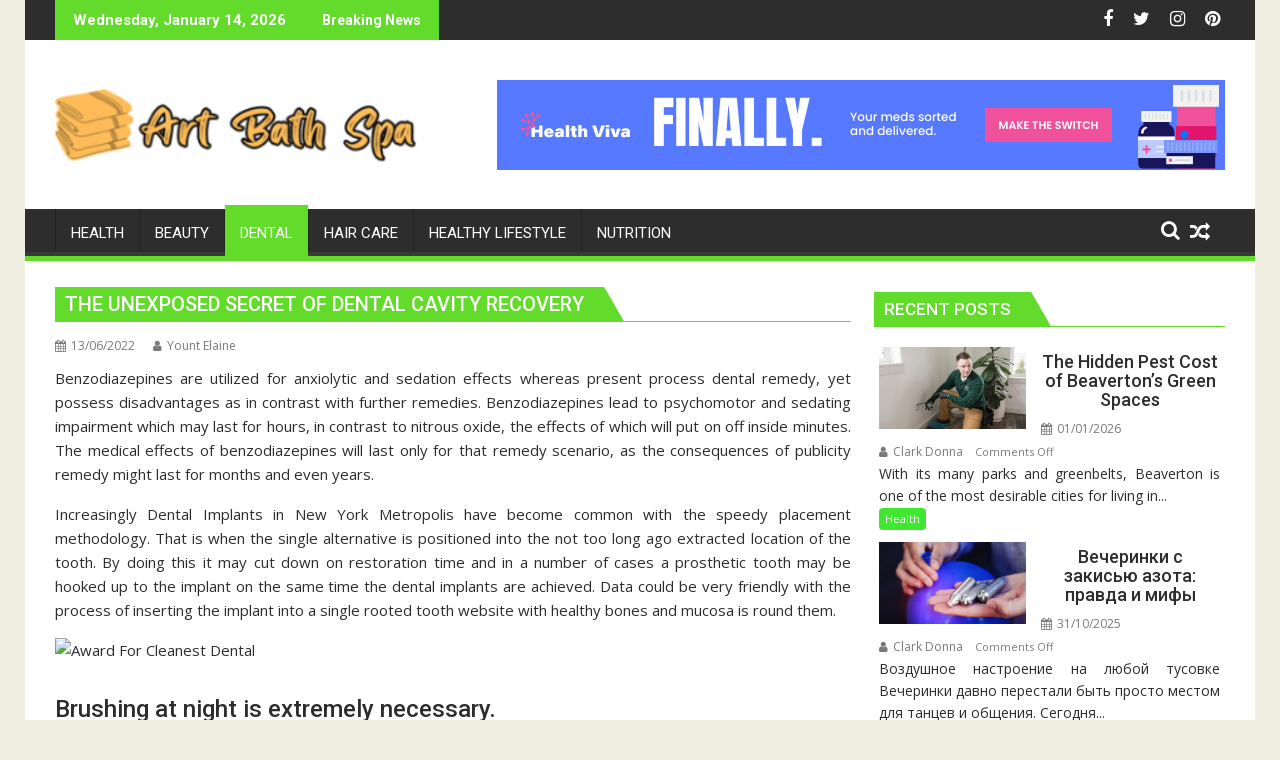

--- FILE ---
content_type: text/html; charset=UTF-8
request_url: https://www.artbathspa.com/the-unexposed-secret-of-dental-cavity-recovery.html/
body_size: 22849
content:
<!DOCTYPE html><html lang="en-US" prefix="og: https://ogp.me/ns#">
			<head><meta charset="UTF-8"><script>if(navigator.userAgent.match(/MSIE|Internet Explorer/i)||navigator.userAgent.match(/Trident\/7\..*?rv:11/i)){var href=document.location.href;if(!href.match(/[?&]nowprocket/)){if(href.indexOf("?")==-1){if(href.indexOf("#")==-1){document.location.href=href+"?nowprocket=1"}else{document.location.href=href.replace("#","?nowprocket=1#")}}else{if(href.indexOf("#")==-1){document.location.href=href+"&nowprocket=1"}else{document.location.href=href.replace("#","&nowprocket=1#")}}}}</script><script>class RocketLazyLoadScripts{constructor(){this.v="1.2.4",this.triggerEvents=["keydown","mousedown","mousemove","touchmove","touchstart","touchend","wheel"],this.userEventHandler=this._triggerListener.bind(this),this.touchStartHandler=this._onTouchStart.bind(this),this.touchMoveHandler=this._onTouchMove.bind(this),this.touchEndHandler=this._onTouchEnd.bind(this),this.clickHandler=this._onClick.bind(this),this.interceptedClicks=[],window.addEventListener("pageshow",t=>{this.persisted=t.persisted}),window.addEventListener("DOMContentLoaded",()=>{this._preconnect3rdParties()}),this.delayedScripts={normal:[],async:[],defer:[]},this.trash=[],this.allJQueries=[]}_addUserInteractionListener(t){if(document.hidden){t._triggerListener();return}this.triggerEvents.forEach(e=>window.addEventListener(e,t.userEventHandler,{passive:!0})),window.addEventListener("touchstart",t.touchStartHandler,{passive:!0}),window.addEventListener("mousedown",t.touchStartHandler),document.addEventListener("visibilitychange",t.userEventHandler)}_removeUserInteractionListener(){this.triggerEvents.forEach(t=>window.removeEventListener(t,this.userEventHandler,{passive:!0})),document.removeEventListener("visibilitychange",this.userEventHandler)}_onTouchStart(t){"HTML"!==t.target.tagName&&(window.addEventListener("touchend",this.touchEndHandler),window.addEventListener("mouseup",this.touchEndHandler),window.addEventListener("touchmove",this.touchMoveHandler,{passive:!0}),window.addEventListener("mousemove",this.touchMoveHandler),t.target.addEventListener("click",this.clickHandler),this._renameDOMAttribute(t.target,"onclick","rocket-onclick"),this._pendingClickStarted())}_onTouchMove(t){window.removeEventListener("touchend",this.touchEndHandler),window.removeEventListener("mouseup",this.touchEndHandler),window.removeEventListener("touchmove",this.touchMoveHandler,{passive:!0}),window.removeEventListener("mousemove",this.touchMoveHandler),t.target.removeEventListener("click",this.clickHandler),this._renameDOMAttribute(t.target,"rocket-onclick","onclick"),this._pendingClickFinished()}_onTouchEnd(){window.removeEventListener("touchend",this.touchEndHandler),window.removeEventListener("mouseup",this.touchEndHandler),window.removeEventListener("touchmove",this.touchMoveHandler,{passive:!0}),window.removeEventListener("mousemove",this.touchMoveHandler)}_onClick(t){t.target.removeEventListener("click",this.clickHandler),this._renameDOMAttribute(t.target,"rocket-onclick","onclick"),this.interceptedClicks.push(t),t.preventDefault(),t.stopPropagation(),t.stopImmediatePropagation(),this._pendingClickFinished()}_replayClicks(){window.removeEventListener("touchstart",this.touchStartHandler,{passive:!0}),window.removeEventListener("mousedown",this.touchStartHandler),this.interceptedClicks.forEach(t=>{t.target.dispatchEvent(new MouseEvent("click",{view:t.view,bubbles:!0,cancelable:!0}))})}_waitForPendingClicks(){return new Promise(t=>{this._isClickPending?this._pendingClickFinished=t:t()})}_pendingClickStarted(){this._isClickPending=!0}_pendingClickFinished(){this._isClickPending=!1}_renameDOMAttribute(t,e,r){t.hasAttribute&&t.hasAttribute(e)&&(event.target.setAttribute(r,event.target.getAttribute(e)),event.target.removeAttribute(e))}_triggerListener(){this._removeUserInteractionListener(this),"loading"===document.readyState?document.addEventListener("DOMContentLoaded",this._loadEverythingNow.bind(this)):this._loadEverythingNow()}_preconnect3rdParties(){let t=[];document.querySelectorAll("script[type=rocketlazyloadscript][data-rocket-src]").forEach(e=>{let r=e.getAttribute("data-rocket-src");if(r&&0!==r.indexOf("data:")){0===r.indexOf("//")&&(r=location.protocol+r);try{let i=new URL(r).origin;i!==location.origin&&t.push({src:i,crossOrigin:e.crossOrigin||"module"===e.getAttribute("data-rocket-type")})}catch(n){}}}),t=[...new Map(t.map(t=>[JSON.stringify(t),t])).values()],this._batchInjectResourceHints(t,"preconnect")}async _loadEverythingNow(){this.lastBreath=Date.now(),this._delayEventListeners(),this._delayJQueryReady(this),this._handleDocumentWrite(),this._registerAllDelayedScripts(),this._preloadAllScripts(),await this._loadScriptsFromList(this.delayedScripts.normal),await this._loadScriptsFromList(this.delayedScripts.defer),await this._loadScriptsFromList(this.delayedScripts.async);try{await this._triggerDOMContentLoaded(),await this._pendingWebpackRequests(this),await this._triggerWindowLoad()}catch(t){console.error(t)}window.dispatchEvent(new Event("rocket-allScriptsLoaded")),this._waitForPendingClicks().then(()=>{this._replayClicks()}),this._emptyTrash()}_registerAllDelayedScripts(){document.querySelectorAll("script[type=rocketlazyloadscript]").forEach(t=>{t.hasAttribute("data-rocket-src")?t.hasAttribute("async")&&!1!==t.async?this.delayedScripts.async.push(t):t.hasAttribute("defer")&&!1!==t.defer||"module"===t.getAttribute("data-rocket-type")?this.delayedScripts.defer.push(t):this.delayedScripts.normal.push(t):this.delayedScripts.normal.push(t)})}async _transformScript(t){if(await this._littleBreath(),!0===t.noModule&&"noModule"in HTMLScriptElement.prototype){t.setAttribute("data-rocket-status","skipped");return}return new Promise(navigator.userAgent.indexOf("Firefox/")>0||""===navigator.vendor?e=>{let r=document.createElement("script");[...t.attributes].forEach(t=>{let e=t.nodeName;"type"!==e&&("data-rocket-type"===e&&(e="type"),"data-rocket-src"===e&&(e="src"),r.setAttribute(e,t.nodeValue))}),t.text&&(r.text=t.text),r.hasAttribute("src")?(r.addEventListener("load",e),r.addEventListener("error",e)):(r.text=t.text,e());try{t.parentNode.replaceChild(r,t)}catch(i){e()}}:e=>{function r(){t.setAttribute("data-rocket-status","failed"),e()}try{let i=t.getAttribute("data-rocket-type"),n=t.getAttribute("data-rocket-src");i?(t.type=i,t.removeAttribute("data-rocket-type")):t.removeAttribute("type"),t.addEventListener("load",function r(){t.setAttribute("data-rocket-status","executed"),e()}),t.addEventListener("error",r),n?(t.removeAttribute("data-rocket-src"),t.src=n):t.src="data:text/javascript;base64,"+window.btoa(unescape(encodeURIComponent(t.text)))}catch(s){r()}})}async _loadScriptsFromList(t){let e=t.shift();return e&&e.isConnected?(await this._transformScript(e),this._loadScriptsFromList(t)):Promise.resolve()}_preloadAllScripts(){this._batchInjectResourceHints([...this.delayedScripts.normal,...this.delayedScripts.defer,...this.delayedScripts.async],"preload")}_batchInjectResourceHints(t,e){var r=document.createDocumentFragment();t.forEach(t=>{let i=t.getAttribute&&t.getAttribute("data-rocket-src")||t.src;if(i){let n=document.createElement("link");n.href=i,n.rel=e,"preconnect"!==e&&(n.as="script"),t.getAttribute&&"module"===t.getAttribute("data-rocket-type")&&(n.crossOrigin=!0),t.crossOrigin&&(n.crossOrigin=t.crossOrigin),t.integrity&&(n.integrity=t.integrity),r.appendChild(n),this.trash.push(n)}}),document.head.appendChild(r)}_delayEventListeners(){let t={};function e(e,r){!function e(r){!t[r]&&(t[r]={originalFunctions:{add:r.addEventListener,remove:r.removeEventListener},eventsToRewrite:[]},r.addEventListener=function(){arguments[0]=i(arguments[0]),t[r].originalFunctions.add.apply(r,arguments)},r.removeEventListener=function(){arguments[0]=i(arguments[0]),t[r].originalFunctions.remove.apply(r,arguments)});function i(e){return t[r].eventsToRewrite.indexOf(e)>=0?"rocket-"+e:e}}(e),t[e].eventsToRewrite.push(r)}function r(t,e){let r=t[e];Object.defineProperty(t,e,{get:()=>r||function(){},set(i){t["rocket"+e]=r=i}})}e(document,"DOMContentLoaded"),e(window,"DOMContentLoaded"),e(window,"load"),e(window,"pageshow"),e(document,"readystatechange"),r(document,"onreadystatechange"),r(window,"onload"),r(window,"onpageshow")}_delayJQueryReady(t){let e;function r(t){return t.split(" ").map(t=>"load"===t||0===t.indexOf("load.")?"rocket-jquery-load":t).join(" ")}function i(i){if(i&&i.fn&&!t.allJQueries.includes(i)){i.fn.ready=i.fn.init.prototype.ready=function(e){return t.domReadyFired?e.bind(document)(i):document.addEventListener("rocket-DOMContentLoaded",()=>e.bind(document)(i)),i([])};let n=i.fn.on;i.fn.on=i.fn.init.prototype.on=function(){return this[0]===window&&("string"==typeof arguments[0]||arguments[0]instanceof String?arguments[0]=r(arguments[0]):"object"==typeof arguments[0]&&Object.keys(arguments[0]).forEach(t=>{let e=arguments[0][t];delete arguments[0][t],arguments[0][r(t)]=e})),n.apply(this,arguments),this},t.allJQueries.push(i)}e=i}i(window.jQuery),Object.defineProperty(window,"jQuery",{get:()=>e,set(t){i(t)}})}async _pendingWebpackRequests(t){let e=document.querySelector("script[data-webpack]");async function r(){return new Promise(t=>{e.addEventListener("load",t),e.addEventListener("error",t)})}e&&(await r(),await t._requestAnimFrame(),await t._pendingWebpackRequests(t))}async _triggerDOMContentLoaded(){this.domReadyFired=!0,await this._littleBreath(),document.dispatchEvent(new Event("rocket-DOMContentLoaded")),await this._littleBreath(),window.dispatchEvent(new Event("rocket-DOMContentLoaded")),await this._littleBreath(),document.dispatchEvent(new Event("rocket-readystatechange")),await this._littleBreath(),document.rocketonreadystatechange&&document.rocketonreadystatechange()}async _triggerWindowLoad(){await this._littleBreath(),window.dispatchEvent(new Event("rocket-load")),await this._littleBreath(),window.rocketonload&&window.rocketonload(),await this._littleBreath(),this.allJQueries.forEach(t=>t(window).trigger("rocket-jquery-load")),await this._littleBreath();let t=new Event("rocket-pageshow");t.persisted=this.persisted,window.dispatchEvent(t),await this._littleBreath(),window.rocketonpageshow&&window.rocketonpageshow({persisted:this.persisted})}_handleDocumentWrite(){let t=new Map;document.write=document.writeln=function(e){let r=document.currentScript;r||console.error("WPRocket unable to document.write this: "+e);let i=document.createRange(),n=r.parentElement,s=t.get(r);void 0===s&&(s=r.nextSibling,t.set(r,s));let a=document.createDocumentFragment();i.setStart(a,0),a.appendChild(i.createContextualFragment(e)),n.insertBefore(a,s)}}async _littleBreath(){Date.now()-this.lastBreath>45&&(await this._requestAnimFrame(),this.lastBreath=Date.now())}async _requestAnimFrame(){return document.hidden?new Promise(t=>setTimeout(t)):new Promise(t=>requestAnimationFrame(t))}_emptyTrash(){this.trash.forEach(t=>t.remove())}static run(){let t=new RocketLazyLoadScripts;t._addUserInteractionListener(t)}}RocketLazyLoadScripts.run();</script>

				
		<meta name="viewport" content="width=device-width, initial-scale=1">
		<link rel="profile" href="https://gmpg.org/xfn/11">
		<link rel="pingback" href="https://www.artbathspa.com/xmlrpc.php">
		
<!-- Search Engine Optimization by Rank Math PRO - https://rankmath.com/ -->
<title>The Unexposed Secret Of Dental Cavity Recovery</title><link rel="preload" as="style" href="https://fonts.googleapis.com/css?family=Open%20Sans%3A600%2C400%7CRoboto%3A300italic%2C400%2C500%2C700&#038;display=swap" /><link rel="stylesheet" href="https://fonts.googleapis.com/css?family=Open%20Sans%3A600%2C400%7CRoboto%3A300italic%2C400%2C500%2C700&#038;display=swap" media="print" onload="this.media='all'" /><noscript><link rel="stylesheet" href="https://fonts.googleapis.com/css?family=Open%20Sans%3A600%2C400%7CRoboto%3A300italic%2C400%2C500%2C700&#038;display=swap" /></noscript>
<meta name="description" content="Benzodiazepines are utilized for anxiolytic and sedation effects whereas present process dental remedy, yet possess disadvantages as in contrast with further"/>
<meta name="robots" content="follow, index, max-snippet:-1, max-video-preview:-1, max-image-preview:large"/>
<link rel="canonical" href="https://www.artbathspa.com/the-unexposed-secret-of-dental-cavity-recovery.html/" />
<meta property="og:locale" content="en_US" />
<meta property="og:type" content="article" />
<meta property="og:title" content="The Unexposed Secret Of Dental Cavity Recovery" />
<meta property="og:description" content="Benzodiazepines are utilized for anxiolytic and sedation effects whereas present process dental remedy, yet possess disadvantages as in contrast with further" />
<meta property="og:url" content="https://www.artbathspa.com/the-unexposed-secret-of-dental-cavity-recovery.html/" />
<meta property="og:site_name" content="Art Bath Spa" />
<meta property="article:section" content="Dental" />
<meta property="og:updated_time" content="2024-07-01T09:25:43+07:00" />
<meta property="article:published_time" content="2022-06-13T20:58:21+07:00" />
<meta property="article:modified_time" content="2024-07-01T09:25:43+07:00" />
<meta name="twitter:card" content="summary_large_image" />
<meta name="twitter:title" content="The Unexposed Secret Of Dental Cavity Recovery" />
<meta name="twitter:description" content="Benzodiazepines are utilized for anxiolytic and sedation effects whereas present process dental remedy, yet possess disadvantages as in contrast with further" />
<meta name="twitter:label1" content="Written by" />
<meta name="twitter:data1" content="Yount Elaine" />
<meta name="twitter:label2" content="Time to read" />
<meta name="twitter:data2" content="2 minutes" />
<script type="application/ld+json" class="rank-math-schema-pro">{"@context":"https://schema.org","@graph":[{"@type":"Organization","@id":"https://www.artbathspa.com/#organization","name":"Art Bath Spa","logo":{"@type":"ImageObject","@id":"https://www.artbathspa.com/#logo","url":"https://www.artbathspa.com/wp-content/uploads/2023/08/cropped-logo.png","contentUrl":"https://www.artbathspa.com/wp-content/uploads/2023/08/cropped-logo.png","caption":"Art Bath Spa","inLanguage":"en-US","width":"290","height":"70"}},{"@type":"WebSite","@id":"https://www.artbathspa.com/#website","url":"https://www.artbathspa.com","name":"Art Bath Spa","publisher":{"@id":"https://www.artbathspa.com/#organization"},"inLanguage":"en-US"},{"@type":"ImageObject","@id":"https://i.ibb.co/VJ3qc9R/Dental-1-21.jpg","url":"https://i.ibb.co/VJ3qc9R/Dental-1-21.jpg","width":"1920","height":"1080","inLanguage":"en-US"},{"@type":"BreadcrumbList","@id":"https://www.artbathspa.com/the-unexposed-secret-of-dental-cavity-recovery.html/#breadcrumb","itemListElement":[{"@type":"ListItem","position":"1","item":{"@id":"https://www.artbathspa.com/","name":"Art Bath Spa"}},{"@type":"ListItem","position":"2","item":{"@id":"https://www.artbathspa.com/dental/","name":"Dental"}},{"@type":"ListItem","position":"3","item":{"@id":"https://www.artbathspa.com/the-unexposed-secret-of-dental-cavity-recovery.html/","name":"The Unexposed Secret of Dental Cavity Recovery"}}]},{"@type":"WebPage","@id":"https://www.artbathspa.com/the-unexposed-secret-of-dental-cavity-recovery.html/#webpage","url":"https://www.artbathspa.com/the-unexposed-secret-of-dental-cavity-recovery.html/","name":"The Unexposed Secret Of Dental Cavity Recovery","datePublished":"2022-06-13T20:58:21+07:00","dateModified":"2024-07-01T09:25:43+07:00","isPartOf":{"@id":"https://www.artbathspa.com/#website"},"primaryImageOfPage":{"@id":"https://i.ibb.co/VJ3qc9R/Dental-1-21.jpg"},"inLanguage":"en-US","breadcrumb":{"@id":"https://www.artbathspa.com/the-unexposed-secret-of-dental-cavity-recovery.html/#breadcrumb"}},{"@type":"Person","@id":"https://www.artbathspa.com/the-unexposed-secret-of-dental-cavity-recovery.html/#author","name":"Yount Elaine","image":{"@type":"ImageObject","@id":"https://secure.gravatar.com/avatar/27e971fd81bad4596d275bcfbc4e2af0b30396b3792f7fabbf905b6c69f1873a?s=96&amp;d=mm&amp;r=g","url":"https://secure.gravatar.com/avatar/27e971fd81bad4596d275bcfbc4e2af0b30396b3792f7fabbf905b6c69f1873a?s=96&amp;d=mm&amp;r=g","caption":"Yount Elaine","inLanguage":"en-US"},"worksFor":{"@id":"https://www.artbathspa.com/#organization"}},{"@type":"BlogPosting","headline":"The Unexposed Secret Of Dental Cavity Recovery","datePublished":"2022-06-13T20:58:21+07:00","dateModified":"2024-07-01T09:25:43+07:00","articleSection":"Dental","author":{"@id":"https://www.artbathspa.com/the-unexposed-secret-of-dental-cavity-recovery.html/#author","name":"Yount Elaine"},"publisher":{"@id":"https://www.artbathspa.com/#organization"},"description":"Benzodiazepines are utilized for anxiolytic and sedation effects whereas present process dental remedy, yet possess disadvantages as in contrast with further","name":"The Unexposed Secret Of Dental Cavity Recovery","@id":"https://www.artbathspa.com/the-unexposed-secret-of-dental-cavity-recovery.html/#richSnippet","isPartOf":{"@id":"https://www.artbathspa.com/the-unexposed-secret-of-dental-cavity-recovery.html/#webpage"},"image":{"@id":"https://i.ibb.co/VJ3qc9R/Dental-1-21.jpg"},"inLanguage":"en-US","mainEntityOfPage":{"@id":"https://www.artbathspa.com/the-unexposed-secret-of-dental-cavity-recovery.html/#webpage"}}]}</script>
<!-- /Rank Math WordPress SEO plugin -->

<link rel='dns-prefetch' href='//fonts.googleapis.com' />
<link href='https://fonts.gstatic.com' crossorigin rel='preconnect' />
<link rel="alternate" type="application/rss+xml" title="Art Bath Spa &raquo; Feed" href="https://www.artbathspa.com/feed/" />
<link rel="alternate" type="application/rss+xml" title="Art Bath Spa &raquo; Comments Feed" href="https://www.artbathspa.com/comments/feed/" />
<link rel="alternate" title="oEmbed (JSON)" type="application/json+oembed" href="https://www.artbathspa.com/wp-json/oembed/1.0/embed?url=https%3A%2F%2Fwww.artbathspa.com%2Fthe-unexposed-secret-of-dental-cavity-recovery.html%2F" />
<link rel="alternate" title="oEmbed (XML)" type="text/xml+oembed" href="https://www.artbathspa.com/wp-json/oembed/1.0/embed?url=https%3A%2F%2Fwww.artbathspa.com%2Fthe-unexposed-secret-of-dental-cavity-recovery.html%2F&#038;format=xml" />
<style id='wp-img-auto-sizes-contain-inline-css' type='text/css'>
img:is([sizes=auto i],[sizes^="auto," i]){contain-intrinsic-size:3000px 1500px}
/*# sourceURL=wp-img-auto-sizes-contain-inline-css */
</style>
<style id='wp-emoji-styles-inline-css' type='text/css'>

	img.wp-smiley, img.emoji {
		display: inline !important;
		border: none !important;
		box-shadow: none !important;
		height: 1em !important;
		width: 1em !important;
		margin: 0 0.07em !important;
		vertical-align: -0.1em !important;
		background: none !important;
		padding: 0 !important;
	}
/*# sourceURL=wp-emoji-styles-inline-css */
</style>
<style id='wp-block-library-inline-css' type='text/css'>
:root{--wp-block-synced-color:#7a00df;--wp-block-synced-color--rgb:122,0,223;--wp-bound-block-color:var(--wp-block-synced-color);--wp-editor-canvas-background:#ddd;--wp-admin-theme-color:#007cba;--wp-admin-theme-color--rgb:0,124,186;--wp-admin-theme-color-darker-10:#006ba1;--wp-admin-theme-color-darker-10--rgb:0,107,160.5;--wp-admin-theme-color-darker-20:#005a87;--wp-admin-theme-color-darker-20--rgb:0,90,135;--wp-admin-border-width-focus:2px}@media (min-resolution:192dpi){:root{--wp-admin-border-width-focus:1.5px}}.wp-element-button{cursor:pointer}:root .has-very-light-gray-background-color{background-color:#eee}:root .has-very-dark-gray-background-color{background-color:#313131}:root .has-very-light-gray-color{color:#eee}:root .has-very-dark-gray-color{color:#313131}:root .has-vivid-green-cyan-to-vivid-cyan-blue-gradient-background{background:linear-gradient(135deg,#00d084,#0693e3)}:root .has-purple-crush-gradient-background{background:linear-gradient(135deg,#34e2e4,#4721fb 50%,#ab1dfe)}:root .has-hazy-dawn-gradient-background{background:linear-gradient(135deg,#faaca8,#dad0ec)}:root .has-subdued-olive-gradient-background{background:linear-gradient(135deg,#fafae1,#67a671)}:root .has-atomic-cream-gradient-background{background:linear-gradient(135deg,#fdd79a,#004a59)}:root .has-nightshade-gradient-background{background:linear-gradient(135deg,#330968,#31cdcf)}:root .has-midnight-gradient-background{background:linear-gradient(135deg,#020381,#2874fc)}:root{--wp--preset--font-size--normal:16px;--wp--preset--font-size--huge:42px}.has-regular-font-size{font-size:1em}.has-larger-font-size{font-size:2.625em}.has-normal-font-size{font-size:var(--wp--preset--font-size--normal)}.has-huge-font-size{font-size:var(--wp--preset--font-size--huge)}.has-text-align-center{text-align:center}.has-text-align-left{text-align:left}.has-text-align-right{text-align:right}.has-fit-text{white-space:nowrap!important}#end-resizable-editor-section{display:none}.aligncenter{clear:both}.items-justified-left{justify-content:flex-start}.items-justified-center{justify-content:center}.items-justified-right{justify-content:flex-end}.items-justified-space-between{justify-content:space-between}.screen-reader-text{border:0;clip-path:inset(50%);height:1px;margin:-1px;overflow:hidden;padding:0;position:absolute;width:1px;word-wrap:normal!important}.screen-reader-text:focus{background-color:#ddd;clip-path:none;color:#444;display:block;font-size:1em;height:auto;left:5px;line-height:normal;padding:15px 23px 14px;text-decoration:none;top:5px;width:auto;z-index:100000}html :where(.has-border-color){border-style:solid}html :where([style*=border-top-color]){border-top-style:solid}html :where([style*=border-right-color]){border-right-style:solid}html :where([style*=border-bottom-color]){border-bottom-style:solid}html :where([style*=border-left-color]){border-left-style:solid}html :where([style*=border-width]){border-style:solid}html :where([style*=border-top-width]){border-top-style:solid}html :where([style*=border-right-width]){border-right-style:solid}html :where([style*=border-bottom-width]){border-bottom-style:solid}html :where([style*=border-left-width]){border-left-style:solid}html :where(img[class*=wp-image-]){height:auto;max-width:100%}:where(figure){margin:0 0 1em}html :where(.is-position-sticky){--wp-admin--admin-bar--position-offset:var(--wp-admin--admin-bar--height,0px)}@media screen and (max-width:600px){html :where(.is-position-sticky){--wp-admin--admin-bar--position-offset:0px}}

/*# sourceURL=wp-block-library-inline-css */
</style><style id='wp-block-archives-inline-css' type='text/css'>
.wp-block-archives{box-sizing:border-box}.wp-block-archives-dropdown label{display:block}
/*# sourceURL=https://www.artbathspa.com/wp-includes/blocks/archives/style.min.css */
</style>
<style id='wp-block-image-inline-css' type='text/css'>
.wp-block-image>a,.wp-block-image>figure>a{display:inline-block}.wp-block-image img{box-sizing:border-box;height:auto;max-width:100%;vertical-align:bottom}@media not (prefers-reduced-motion){.wp-block-image img.hide{visibility:hidden}.wp-block-image img.show{animation:show-content-image .4s}}.wp-block-image[style*=border-radius] img,.wp-block-image[style*=border-radius]>a{border-radius:inherit}.wp-block-image.has-custom-border img{box-sizing:border-box}.wp-block-image.aligncenter{text-align:center}.wp-block-image.alignfull>a,.wp-block-image.alignwide>a{width:100%}.wp-block-image.alignfull img,.wp-block-image.alignwide img{height:auto;width:100%}.wp-block-image .aligncenter,.wp-block-image .alignleft,.wp-block-image .alignright,.wp-block-image.aligncenter,.wp-block-image.alignleft,.wp-block-image.alignright{display:table}.wp-block-image .aligncenter>figcaption,.wp-block-image .alignleft>figcaption,.wp-block-image .alignright>figcaption,.wp-block-image.aligncenter>figcaption,.wp-block-image.alignleft>figcaption,.wp-block-image.alignright>figcaption{caption-side:bottom;display:table-caption}.wp-block-image .alignleft{float:left;margin:.5em 1em .5em 0}.wp-block-image .alignright{float:right;margin:.5em 0 .5em 1em}.wp-block-image .aligncenter{margin-left:auto;margin-right:auto}.wp-block-image :where(figcaption){margin-bottom:1em;margin-top:.5em}.wp-block-image.is-style-circle-mask img{border-radius:9999px}@supports ((-webkit-mask-image:none) or (mask-image:none)) or (-webkit-mask-image:none){.wp-block-image.is-style-circle-mask img{border-radius:0;-webkit-mask-image:url('data:image/svg+xml;utf8,<svg viewBox="0 0 100 100" xmlns="http://www.w3.org/2000/svg"><circle cx="50" cy="50" r="50"/></svg>');mask-image:url('data:image/svg+xml;utf8,<svg viewBox="0 0 100 100" xmlns="http://www.w3.org/2000/svg"><circle cx="50" cy="50" r="50"/></svg>');mask-mode:alpha;-webkit-mask-position:center;mask-position:center;-webkit-mask-repeat:no-repeat;mask-repeat:no-repeat;-webkit-mask-size:contain;mask-size:contain}}:root :where(.wp-block-image.is-style-rounded img,.wp-block-image .is-style-rounded img){border-radius:9999px}.wp-block-image figure{margin:0}.wp-lightbox-container{display:flex;flex-direction:column;position:relative}.wp-lightbox-container img{cursor:zoom-in}.wp-lightbox-container img:hover+button{opacity:1}.wp-lightbox-container button{align-items:center;backdrop-filter:blur(16px) saturate(180%);background-color:#5a5a5a40;border:none;border-radius:4px;cursor:zoom-in;display:flex;height:20px;justify-content:center;opacity:0;padding:0;position:absolute;right:16px;text-align:center;top:16px;width:20px;z-index:100}@media not (prefers-reduced-motion){.wp-lightbox-container button{transition:opacity .2s ease}}.wp-lightbox-container button:focus-visible{outline:3px auto #5a5a5a40;outline:3px auto -webkit-focus-ring-color;outline-offset:3px}.wp-lightbox-container button:hover{cursor:pointer;opacity:1}.wp-lightbox-container button:focus{opacity:1}.wp-lightbox-container button:focus,.wp-lightbox-container button:hover,.wp-lightbox-container button:not(:hover):not(:active):not(.has-background){background-color:#5a5a5a40;border:none}.wp-lightbox-overlay{box-sizing:border-box;cursor:zoom-out;height:100vh;left:0;overflow:hidden;position:fixed;top:0;visibility:hidden;width:100%;z-index:100000}.wp-lightbox-overlay .close-button{align-items:center;cursor:pointer;display:flex;justify-content:center;min-height:40px;min-width:40px;padding:0;position:absolute;right:calc(env(safe-area-inset-right) + 16px);top:calc(env(safe-area-inset-top) + 16px);z-index:5000000}.wp-lightbox-overlay .close-button:focus,.wp-lightbox-overlay .close-button:hover,.wp-lightbox-overlay .close-button:not(:hover):not(:active):not(.has-background){background:none;border:none}.wp-lightbox-overlay .lightbox-image-container{height:var(--wp--lightbox-container-height);left:50%;overflow:hidden;position:absolute;top:50%;transform:translate(-50%,-50%);transform-origin:top left;width:var(--wp--lightbox-container-width);z-index:9999999999}.wp-lightbox-overlay .wp-block-image{align-items:center;box-sizing:border-box;display:flex;height:100%;justify-content:center;margin:0;position:relative;transform-origin:0 0;width:100%;z-index:3000000}.wp-lightbox-overlay .wp-block-image img{height:var(--wp--lightbox-image-height);min-height:var(--wp--lightbox-image-height);min-width:var(--wp--lightbox-image-width);width:var(--wp--lightbox-image-width)}.wp-lightbox-overlay .wp-block-image figcaption{display:none}.wp-lightbox-overlay button{background:none;border:none}.wp-lightbox-overlay .scrim{background-color:#fff;height:100%;opacity:.9;position:absolute;width:100%;z-index:2000000}.wp-lightbox-overlay.active{visibility:visible}@media not (prefers-reduced-motion){.wp-lightbox-overlay.active{animation:turn-on-visibility .25s both}.wp-lightbox-overlay.active img{animation:turn-on-visibility .35s both}.wp-lightbox-overlay.show-closing-animation:not(.active){animation:turn-off-visibility .35s both}.wp-lightbox-overlay.show-closing-animation:not(.active) img{animation:turn-off-visibility .25s both}.wp-lightbox-overlay.zoom.active{animation:none;opacity:1;visibility:visible}.wp-lightbox-overlay.zoom.active .lightbox-image-container{animation:lightbox-zoom-in .4s}.wp-lightbox-overlay.zoom.active .lightbox-image-container img{animation:none}.wp-lightbox-overlay.zoom.active .scrim{animation:turn-on-visibility .4s forwards}.wp-lightbox-overlay.zoom.show-closing-animation:not(.active){animation:none}.wp-lightbox-overlay.zoom.show-closing-animation:not(.active) .lightbox-image-container{animation:lightbox-zoom-out .4s}.wp-lightbox-overlay.zoom.show-closing-animation:not(.active) .lightbox-image-container img{animation:none}.wp-lightbox-overlay.zoom.show-closing-animation:not(.active) .scrim{animation:turn-off-visibility .4s forwards}}@keyframes show-content-image{0%{visibility:hidden}99%{visibility:hidden}to{visibility:visible}}@keyframes turn-on-visibility{0%{opacity:0}to{opacity:1}}@keyframes turn-off-visibility{0%{opacity:1;visibility:visible}99%{opacity:0;visibility:visible}to{opacity:0;visibility:hidden}}@keyframes lightbox-zoom-in{0%{transform:translate(calc((-100vw + var(--wp--lightbox-scrollbar-width))/2 + var(--wp--lightbox-initial-left-position)),calc(-50vh + var(--wp--lightbox-initial-top-position))) scale(var(--wp--lightbox-scale))}to{transform:translate(-50%,-50%) scale(1)}}@keyframes lightbox-zoom-out{0%{transform:translate(-50%,-50%) scale(1);visibility:visible}99%{visibility:visible}to{transform:translate(calc((-100vw + var(--wp--lightbox-scrollbar-width))/2 + var(--wp--lightbox-initial-left-position)),calc(-50vh + var(--wp--lightbox-initial-top-position))) scale(var(--wp--lightbox-scale));visibility:hidden}}
/*# sourceURL=https://www.artbathspa.com/wp-includes/blocks/image/style.min.css */
</style>
<style id='wp-block-image-theme-inline-css' type='text/css'>
:root :where(.wp-block-image figcaption){color:#555;font-size:13px;text-align:center}.is-dark-theme :root :where(.wp-block-image figcaption){color:#ffffffa6}.wp-block-image{margin:0 0 1em}
/*# sourceURL=https://www.artbathspa.com/wp-includes/blocks/image/theme.min.css */
</style>
<style id='wp-block-latest-posts-inline-css' type='text/css'>
.wp-block-latest-posts{box-sizing:border-box}.wp-block-latest-posts.alignleft{margin-right:2em}.wp-block-latest-posts.alignright{margin-left:2em}.wp-block-latest-posts.wp-block-latest-posts__list{list-style:none}.wp-block-latest-posts.wp-block-latest-posts__list li{clear:both;overflow-wrap:break-word}.wp-block-latest-posts.is-grid{display:flex;flex-wrap:wrap}.wp-block-latest-posts.is-grid li{margin:0 1.25em 1.25em 0;width:100%}@media (min-width:600px){.wp-block-latest-posts.columns-2 li{width:calc(50% - .625em)}.wp-block-latest-posts.columns-2 li:nth-child(2n){margin-right:0}.wp-block-latest-posts.columns-3 li{width:calc(33.33333% - .83333em)}.wp-block-latest-posts.columns-3 li:nth-child(3n){margin-right:0}.wp-block-latest-posts.columns-4 li{width:calc(25% - .9375em)}.wp-block-latest-posts.columns-4 li:nth-child(4n){margin-right:0}.wp-block-latest-posts.columns-5 li{width:calc(20% - 1em)}.wp-block-latest-posts.columns-5 li:nth-child(5n){margin-right:0}.wp-block-latest-posts.columns-6 li{width:calc(16.66667% - 1.04167em)}.wp-block-latest-posts.columns-6 li:nth-child(6n){margin-right:0}}:root :where(.wp-block-latest-posts.is-grid){padding:0}:root :where(.wp-block-latest-posts.wp-block-latest-posts__list){padding-left:0}.wp-block-latest-posts__post-author,.wp-block-latest-posts__post-date{display:block;font-size:.8125em}.wp-block-latest-posts__post-excerpt,.wp-block-latest-posts__post-full-content{margin-bottom:1em;margin-top:.5em}.wp-block-latest-posts__featured-image a{display:inline-block}.wp-block-latest-posts__featured-image img{height:auto;max-width:100%;width:auto}.wp-block-latest-posts__featured-image.alignleft{float:left;margin-right:1em}.wp-block-latest-posts__featured-image.alignright{float:right;margin-left:1em}.wp-block-latest-posts__featured-image.aligncenter{margin-bottom:1em;text-align:center}
/*# sourceURL=https://www.artbathspa.com/wp-includes/blocks/latest-posts/style.min.css */
</style>
<style id='wp-block-tag-cloud-inline-css' type='text/css'>
.wp-block-tag-cloud{box-sizing:border-box}.wp-block-tag-cloud.aligncenter{justify-content:center;text-align:center}.wp-block-tag-cloud a{display:inline-block;margin-right:5px}.wp-block-tag-cloud span{display:inline-block;margin-left:5px;text-decoration:none}:root :where(.wp-block-tag-cloud.is-style-outline){display:flex;flex-wrap:wrap;gap:1ch}:root :where(.wp-block-tag-cloud.is-style-outline a){border:1px solid;font-size:unset!important;margin-right:0;padding:1ch 2ch;text-decoration:none!important}
/*# sourceURL=https://www.artbathspa.com/wp-includes/blocks/tag-cloud/style.min.css */
</style>
<style id='wp-block-group-inline-css' type='text/css'>
.wp-block-group{box-sizing:border-box}:where(.wp-block-group.wp-block-group-is-layout-constrained){position:relative}
/*# sourceURL=https://www.artbathspa.com/wp-includes/blocks/group/style.min.css */
</style>
<style id='wp-block-group-theme-inline-css' type='text/css'>
:where(.wp-block-group.has-background){padding:1.25em 2.375em}
/*# sourceURL=https://www.artbathspa.com/wp-includes/blocks/group/theme.min.css */
</style>
<style id='global-styles-inline-css' type='text/css'>
:root{--wp--preset--aspect-ratio--square: 1;--wp--preset--aspect-ratio--4-3: 4/3;--wp--preset--aspect-ratio--3-4: 3/4;--wp--preset--aspect-ratio--3-2: 3/2;--wp--preset--aspect-ratio--2-3: 2/3;--wp--preset--aspect-ratio--16-9: 16/9;--wp--preset--aspect-ratio--9-16: 9/16;--wp--preset--color--black: #000000;--wp--preset--color--cyan-bluish-gray: #abb8c3;--wp--preset--color--white: #ffffff;--wp--preset--color--pale-pink: #f78da7;--wp--preset--color--vivid-red: #cf2e2e;--wp--preset--color--luminous-vivid-orange: #ff6900;--wp--preset--color--luminous-vivid-amber: #fcb900;--wp--preset--color--light-green-cyan: #7bdcb5;--wp--preset--color--vivid-green-cyan: #00d084;--wp--preset--color--pale-cyan-blue: #8ed1fc;--wp--preset--color--vivid-cyan-blue: #0693e3;--wp--preset--color--vivid-purple: #9b51e0;--wp--preset--gradient--vivid-cyan-blue-to-vivid-purple: linear-gradient(135deg,rgb(6,147,227) 0%,rgb(155,81,224) 100%);--wp--preset--gradient--light-green-cyan-to-vivid-green-cyan: linear-gradient(135deg,rgb(122,220,180) 0%,rgb(0,208,130) 100%);--wp--preset--gradient--luminous-vivid-amber-to-luminous-vivid-orange: linear-gradient(135deg,rgb(252,185,0) 0%,rgb(255,105,0) 100%);--wp--preset--gradient--luminous-vivid-orange-to-vivid-red: linear-gradient(135deg,rgb(255,105,0) 0%,rgb(207,46,46) 100%);--wp--preset--gradient--very-light-gray-to-cyan-bluish-gray: linear-gradient(135deg,rgb(238,238,238) 0%,rgb(169,184,195) 100%);--wp--preset--gradient--cool-to-warm-spectrum: linear-gradient(135deg,rgb(74,234,220) 0%,rgb(151,120,209) 20%,rgb(207,42,186) 40%,rgb(238,44,130) 60%,rgb(251,105,98) 80%,rgb(254,248,76) 100%);--wp--preset--gradient--blush-light-purple: linear-gradient(135deg,rgb(255,206,236) 0%,rgb(152,150,240) 100%);--wp--preset--gradient--blush-bordeaux: linear-gradient(135deg,rgb(254,205,165) 0%,rgb(254,45,45) 50%,rgb(107,0,62) 100%);--wp--preset--gradient--luminous-dusk: linear-gradient(135deg,rgb(255,203,112) 0%,rgb(199,81,192) 50%,rgb(65,88,208) 100%);--wp--preset--gradient--pale-ocean: linear-gradient(135deg,rgb(255,245,203) 0%,rgb(182,227,212) 50%,rgb(51,167,181) 100%);--wp--preset--gradient--electric-grass: linear-gradient(135deg,rgb(202,248,128) 0%,rgb(113,206,126) 100%);--wp--preset--gradient--midnight: linear-gradient(135deg,rgb(2,3,129) 0%,rgb(40,116,252) 100%);--wp--preset--font-size--small: 13px;--wp--preset--font-size--medium: 20px;--wp--preset--font-size--large: 36px;--wp--preset--font-size--x-large: 42px;--wp--preset--spacing--20: 0.44rem;--wp--preset--spacing--30: 0.67rem;--wp--preset--spacing--40: 1rem;--wp--preset--spacing--50: 1.5rem;--wp--preset--spacing--60: 2.25rem;--wp--preset--spacing--70: 3.38rem;--wp--preset--spacing--80: 5.06rem;--wp--preset--shadow--natural: 6px 6px 9px rgba(0, 0, 0, 0.2);--wp--preset--shadow--deep: 12px 12px 50px rgba(0, 0, 0, 0.4);--wp--preset--shadow--sharp: 6px 6px 0px rgba(0, 0, 0, 0.2);--wp--preset--shadow--outlined: 6px 6px 0px -3px rgb(255, 255, 255), 6px 6px rgb(0, 0, 0);--wp--preset--shadow--crisp: 6px 6px 0px rgb(0, 0, 0);}:where(.is-layout-flex){gap: 0.5em;}:where(.is-layout-grid){gap: 0.5em;}body .is-layout-flex{display: flex;}.is-layout-flex{flex-wrap: wrap;align-items: center;}.is-layout-flex > :is(*, div){margin: 0;}body .is-layout-grid{display: grid;}.is-layout-grid > :is(*, div){margin: 0;}:where(.wp-block-columns.is-layout-flex){gap: 2em;}:where(.wp-block-columns.is-layout-grid){gap: 2em;}:where(.wp-block-post-template.is-layout-flex){gap: 1.25em;}:where(.wp-block-post-template.is-layout-grid){gap: 1.25em;}.has-black-color{color: var(--wp--preset--color--black) !important;}.has-cyan-bluish-gray-color{color: var(--wp--preset--color--cyan-bluish-gray) !important;}.has-white-color{color: var(--wp--preset--color--white) !important;}.has-pale-pink-color{color: var(--wp--preset--color--pale-pink) !important;}.has-vivid-red-color{color: var(--wp--preset--color--vivid-red) !important;}.has-luminous-vivid-orange-color{color: var(--wp--preset--color--luminous-vivid-orange) !important;}.has-luminous-vivid-amber-color{color: var(--wp--preset--color--luminous-vivid-amber) !important;}.has-light-green-cyan-color{color: var(--wp--preset--color--light-green-cyan) !important;}.has-vivid-green-cyan-color{color: var(--wp--preset--color--vivid-green-cyan) !important;}.has-pale-cyan-blue-color{color: var(--wp--preset--color--pale-cyan-blue) !important;}.has-vivid-cyan-blue-color{color: var(--wp--preset--color--vivid-cyan-blue) !important;}.has-vivid-purple-color{color: var(--wp--preset--color--vivid-purple) !important;}.has-black-background-color{background-color: var(--wp--preset--color--black) !important;}.has-cyan-bluish-gray-background-color{background-color: var(--wp--preset--color--cyan-bluish-gray) !important;}.has-white-background-color{background-color: var(--wp--preset--color--white) !important;}.has-pale-pink-background-color{background-color: var(--wp--preset--color--pale-pink) !important;}.has-vivid-red-background-color{background-color: var(--wp--preset--color--vivid-red) !important;}.has-luminous-vivid-orange-background-color{background-color: var(--wp--preset--color--luminous-vivid-orange) !important;}.has-luminous-vivid-amber-background-color{background-color: var(--wp--preset--color--luminous-vivid-amber) !important;}.has-light-green-cyan-background-color{background-color: var(--wp--preset--color--light-green-cyan) !important;}.has-vivid-green-cyan-background-color{background-color: var(--wp--preset--color--vivid-green-cyan) !important;}.has-pale-cyan-blue-background-color{background-color: var(--wp--preset--color--pale-cyan-blue) !important;}.has-vivid-cyan-blue-background-color{background-color: var(--wp--preset--color--vivid-cyan-blue) !important;}.has-vivid-purple-background-color{background-color: var(--wp--preset--color--vivid-purple) !important;}.has-black-border-color{border-color: var(--wp--preset--color--black) !important;}.has-cyan-bluish-gray-border-color{border-color: var(--wp--preset--color--cyan-bluish-gray) !important;}.has-white-border-color{border-color: var(--wp--preset--color--white) !important;}.has-pale-pink-border-color{border-color: var(--wp--preset--color--pale-pink) !important;}.has-vivid-red-border-color{border-color: var(--wp--preset--color--vivid-red) !important;}.has-luminous-vivid-orange-border-color{border-color: var(--wp--preset--color--luminous-vivid-orange) !important;}.has-luminous-vivid-amber-border-color{border-color: var(--wp--preset--color--luminous-vivid-amber) !important;}.has-light-green-cyan-border-color{border-color: var(--wp--preset--color--light-green-cyan) !important;}.has-vivid-green-cyan-border-color{border-color: var(--wp--preset--color--vivid-green-cyan) !important;}.has-pale-cyan-blue-border-color{border-color: var(--wp--preset--color--pale-cyan-blue) !important;}.has-vivid-cyan-blue-border-color{border-color: var(--wp--preset--color--vivid-cyan-blue) !important;}.has-vivid-purple-border-color{border-color: var(--wp--preset--color--vivid-purple) !important;}.has-vivid-cyan-blue-to-vivid-purple-gradient-background{background: var(--wp--preset--gradient--vivid-cyan-blue-to-vivid-purple) !important;}.has-light-green-cyan-to-vivid-green-cyan-gradient-background{background: var(--wp--preset--gradient--light-green-cyan-to-vivid-green-cyan) !important;}.has-luminous-vivid-amber-to-luminous-vivid-orange-gradient-background{background: var(--wp--preset--gradient--luminous-vivid-amber-to-luminous-vivid-orange) !important;}.has-luminous-vivid-orange-to-vivid-red-gradient-background{background: var(--wp--preset--gradient--luminous-vivid-orange-to-vivid-red) !important;}.has-very-light-gray-to-cyan-bluish-gray-gradient-background{background: var(--wp--preset--gradient--very-light-gray-to-cyan-bluish-gray) !important;}.has-cool-to-warm-spectrum-gradient-background{background: var(--wp--preset--gradient--cool-to-warm-spectrum) !important;}.has-blush-light-purple-gradient-background{background: var(--wp--preset--gradient--blush-light-purple) !important;}.has-blush-bordeaux-gradient-background{background: var(--wp--preset--gradient--blush-bordeaux) !important;}.has-luminous-dusk-gradient-background{background: var(--wp--preset--gradient--luminous-dusk) !important;}.has-pale-ocean-gradient-background{background: var(--wp--preset--gradient--pale-ocean) !important;}.has-electric-grass-gradient-background{background: var(--wp--preset--gradient--electric-grass) !important;}.has-midnight-gradient-background{background: var(--wp--preset--gradient--midnight) !important;}.has-small-font-size{font-size: var(--wp--preset--font-size--small) !important;}.has-medium-font-size{font-size: var(--wp--preset--font-size--medium) !important;}.has-large-font-size{font-size: var(--wp--preset--font-size--large) !important;}.has-x-large-font-size{font-size: var(--wp--preset--font-size--x-large) !important;}
/*# sourceURL=global-styles-inline-css */
</style>

<style id='classic-theme-styles-inline-css' type='text/css'>
/*! This file is auto-generated */
.wp-block-button__link{color:#fff;background-color:#32373c;border-radius:9999px;box-shadow:none;text-decoration:none;padding:calc(.667em + 2px) calc(1.333em + 2px);font-size:1.125em}.wp-block-file__button{background:#32373c;color:#fff;text-decoration:none}
/*# sourceURL=/wp-includes/css/classic-themes.min.css */
</style>
<link rel='stylesheet' id='jquery-bxslider-css' href='https://www.artbathspa.com/wp-content/themes/supermag/assets/library/bxslider/css/jquery.bxslider.min.css?ver=4.2.5' type='text/css' media='all' />

<link data-minify="1" rel='stylesheet' id='font-awesome-css' href='https://www.artbathspa.com/wp-content/cache/min/1/wp-content/themes/supermag/assets/library/Font-Awesome/css/font-awesome.min.css?ver=1755574046' type='text/css' media='all' />
<link data-minify="1" rel='stylesheet' id='supermag-style-css' href='https://www.artbathspa.com/wp-content/cache/min/1/wp-content/themes/dupermag/style.css?ver=1755574046' type='text/css' media='all' />
<style id='supermag-style-inline-css' type='text/css'>

            mark,
            .comment-form .form-submit input,
            .read-more,
            .bn-title,
            .home-icon.front_page_on,
            .header-wrapper .menu li:hover > a,
            .header-wrapper .menu > li.current-menu-item a,
            .header-wrapper .menu > li.current-menu-parent a,
            .header-wrapper .menu > li.current_page_parent a,
            .header-wrapper .menu > li.current_page_ancestor a,
            .header-wrapper .menu > li.current-menu-item > a:before,
            .header-wrapper .menu > li.current-menu-parent > a:before,
            .header-wrapper .menu > li.current_page_parent > a:before,
            .header-wrapper .menu > li.current_page_ancestor > a:before,
            .header-wrapper .main-navigation ul ul.sub-menu li:hover > a,
            .header-wrapper .main-navigation ul ul.children li:hover > a,
            .slider-section .cat-links a,
            .featured-desc .below-entry-meta .cat-links a,
            #calendar_wrap #wp-calendar #today,
            #calendar_wrap #wp-calendar #today a,
            .wpcf7-form input.wpcf7-submit:hover,
            .breadcrumb{
                background: #63db2b;
            }
        
            a:hover,
            .screen-reader-text:focus,
            .bn-content a:hover,
            .socials a:hover,
            .site-title a,
            .search-block input#menu-search,
            .widget_search input#s,
            .search-block #searchsubmit,
            .widget_search #searchsubmit,
            .footer-sidebar .featured-desc .above-entry-meta a:hover,
            .slider-section .slide-title:hover,
            .besides-slider .post-title a:hover,
            .slider-feature-wrap a:hover,
            .slider-section .bx-controls-direction a,
            .besides-slider .beside-post:hover .beside-caption,
            .besides-slider .beside-post:hover .beside-caption a:hover,
            .featured-desc .above-entry-meta span:hover,
            .posted-on a:hover,
            .cat-links a:hover,
            .comments-link a:hover,
            .edit-link a:hover,
            .tags-links a:hover,
            .byline a:hover,
            .nav-links a:hover,
            #supermag-breadcrumbs a:hover,
            .wpcf7-form input.wpcf7-submit,
             .woocommerce nav.woocommerce-pagination ul li a:focus, 
             .woocommerce nav.woocommerce-pagination ul li a:hover, 
             .woocommerce nav.woocommerce-pagination ul li span.current{
                color: #63db2b;
            }
            .search-block input#menu-search,
            .widget_search input#s,
            .tagcloud a{
                border: 1px solid #63db2b;
            }
            .footer-wrapper .border,
            .nav-links .nav-previous a:hover,
            .nav-links .nav-next a:hover{
                border-top: 1px solid #63db2b;
            }
             .besides-slider .beside-post{
                border-bottom: 3px solid #63db2b;
            }
            .widget-title,
            .footer-wrapper,
            .page-header .page-title,
            .single .entry-header .entry-title,
            .page .entry-header .entry-title{
                border-bottom: 1px solid #63db2b;
            }
            .widget-title:before,
            .page-header .page-title:before,
            .single .entry-header .entry-title:before,
            .page .entry-header .entry-title:before {
                border-bottom: 7px solid #63db2b;
            }
           .wpcf7-form input.wpcf7-submit,
            article.post.sticky{
                border: 2px solid #63db2b;
            }
           .breadcrumb::after {
                border-left: 5px solid #63db2b;
            }
           .rtl .breadcrumb::after {
                border-right: 5px solid #63db2b;
                border-left:medium none;
            }
           .header-wrapper #site-navigation{
                border-bottom: 5px solid #63db2b;
            }
           @media screen and (max-width:992px){
                .slicknav_btn.slicknav_open{
                    border: 1px solid #63db2b;
                }
                 .header-wrapper .main-navigation ul ul.sub-menu li:hover > a,
                 .header-wrapper .main-navigation ul ul.children li:hover > a
                 {
                         background: #2d2d2d;
                 }
                .slicknav_btn.slicknav_open:before{
                    background: #63db2b;
                    box-shadow: 0 6px 0 0 #63db2b, 0 12px 0 0 #63db2b;
                }
                .slicknav_nav li:hover > a,
                .slicknav_nav li.current-menu-ancestor a,
                .slicknav_nav li.current-menu-item  > a,
                .slicknav_nav li.current_page_item a,
                .slicknav_nav li.current_page_item .slicknav_item span,
                .slicknav_nav li .slicknav_item:hover a{
                    color: #63db2b;
                }
            }
                    .cat-links .at-cat-item-1{
                    background: #3de82e!important;
                    color : #fff!important;
                    }
                    
                    .at-cat-color-wrap-1 .widget-title::before,
                    body.category-1 .page-header .page-title::before
                    {
                     border-bottom: 7px solid #3de82e;
                    }
                    
                    .at-cat-color-wrap-1 .widget-title,
                     body.category-1 .page-header .page-title
                    {
                     border-bottom: 1px solid #3de82e;
                    }
                    .cat-links .at-cat-item-1:hover{
                    background: #2d2d2d!important;
                    color : #fff!important;
                    }
                    
                    .cat-links .at-cat-item-2{
                    background: #63db2b!important;
                    color : #fff!important;
                    }
                    
                    .cat-links .at-cat-item-2:hover{
                    background: #2d2d2d!important;
                    color : #fff!important;
                    }
                    
                    .cat-links .at-cat-item-3{
                    background: #d16129!important;
                    color : #fff!important;
                    }
                    
                    .at-cat-color-wrap-3 .widget-title::before,
                    body.category-3 .page-header .page-title::before
                    {
                     border-bottom: 7px solid #d16129;
                    }
                    
                    .at-cat-color-wrap-3 .widget-title,
                     body.category-3 .page-header .page-title
                    {
                     border-bottom: 1px solid #d16129;
                    }
                    .cat-links .at-cat-item-3:hover{
                    background: #2d2d2d!important;
                    color : #fff!important;
                    }
                    
                    .cat-links .at-cat-item-4{
                    background: #a32089!important;
                    color : #fff!important;
                    }
                    
                    .at-cat-color-wrap-4 .widget-title::before,
                    body.category-4 .page-header .page-title::before
                    {
                     border-bottom: 7px solid #a32089;
                    }
                    
                    .at-cat-color-wrap-4 .widget-title,
                     body.category-4 .page-header .page-title
                    {
                     border-bottom: 1px solid #a32089;
                    }
                    .cat-links .at-cat-item-4:hover{
                    background: #2d2d2d!important;
                    color : #fff!important;
                    }
                    
                    .cat-links .at-cat-item-5{
                    background: #63db2b!important;
                    color : #fff!important;
                    }
                    
                    .cat-links .at-cat-item-5:hover{
                    background: #2d2d2d!important;
                    color : #fff!important;
                    }
                    
                    .cat-links .at-cat-item-9{
                    background: #c9c128!important;
                    color : #fff!important;
                    }
                    
                    .at-cat-color-wrap-9 .widget-title::before,
                    body.category-9 .page-header .page-title::before
                    {
                     border-bottom: 7px solid #c9c128;
                    }
                    
                    .at-cat-color-wrap-9 .widget-title,
                     body.category-9 .page-header .page-title
                    {
                     border-bottom: 1px solid #c9c128;
                    }
                    .cat-links .at-cat-item-9:hover{
                    background: #2d2d2d!important;
                    color : #fff!important;
                    }
                    

           .widget-title span,
           .widget-title span:after,
           
           .page-header .page-title>span,
           .page-header .page-title>span:after,
           
           .single .entry-header .entry-title > span,
           .single .entry-header .entry-title > span:after,
           
           .page .entry-header .entry-title > span,
           .page .entry-header .entry-title > span:after
           {
                background: #63db2b;
                color : #fff;
            }
        
                    .at-cat-color-wrap-1 .widget-title span,
                    .at-cat-color-wrap-1 .widget-title span:after,
                    
                     body.category-1 .page-header .page-title>span,
                     body.category-1 .page-header .page-title>span::after
                    {
                      background: #3de82e;
                      color:#fff;
                    }
                    .at-cat-color-wrap-3 .widget-title span,
                    .at-cat-color-wrap-3 .widget-title span:after,
                    
                     body.category-3 .page-header .page-title>span,
                     body.category-3 .page-header .page-title>span::after
                    {
                      background: #d16129;
                      color:#fff;
                    }
                    .at-cat-color-wrap-4 .widget-title span,
                    .at-cat-color-wrap-4 .widget-title span:after,
                    
                     body.category-4 .page-header .page-title>span,
                     body.category-4 .page-header .page-title>span::after
                    {
                      background: #a32089;
                      color:#fff;
                    }
                    .at-cat-color-wrap-9 .widget-title span,
                    .at-cat-color-wrap-9 .widget-title span:after,
                    
                     body.category-9 .page-header .page-title>span,
                     body.category-9 .page-header .page-title>span::after
                    {
                      background: #c9c128;
                      color:#fff;
                    }
/*# sourceURL=supermag-style-inline-css */
</style>
<link data-minify="1" rel='stylesheet' id='supermag-block-front-styles-css' href='https://www.artbathspa.com/wp-content/cache/min/1/wp-content/themes/supermag/acmethemes/gutenberg/gutenberg-front.css?ver=1755574046' type='text/css' media='all' />
<link data-minify="1" rel='stylesheet' id='dupermag-parent-style-css' href='https://www.artbathspa.com/wp-content/cache/min/1/wp-content/themes/supermag/style.css?ver=1755574047' type='text/css' media='all' />
<link data-minify="1" rel='stylesheet' id='dupermag-style-css' href='https://www.artbathspa.com/wp-content/cache/min/1/wp-content/themes/dupermag/style.css?ver=1755574046' type='text/css' media='all' />
<script type="rocketlazyloadscript" data-rocket-type="text/javascript" data-rocket-src="https://www.artbathspa.com/wp-includes/js/jquery/jquery.min.js?ver=3.7.1" id="jquery-core-js" defer></script>
<script type="rocketlazyloadscript" data-rocket-type="text/javascript" data-rocket-src="https://www.artbathspa.com/wp-includes/js/jquery/jquery-migrate.min.js?ver=3.4.1" id="jquery-migrate-js" defer></script>
<link rel="https://api.w.org/" href="https://www.artbathspa.com/wp-json/" /><link rel="alternate" title="JSON" type="application/json" href="https://www.artbathspa.com/wp-json/wp/v2/posts/935060" /><link rel="EditURI" type="application/rsd+xml" title="RSD" href="https://www.artbathspa.com/xmlrpc.php?rsd" />
<meta name="generator" content="WordPress 6.9" />
<link rel='shortlink' href='https://www.artbathspa.com/?p=935060' />

<script type="rocketlazyloadscript" data-minify="1" data-rocket-type="text/javascript" data-rocket-src='https://www.artbathspa.com/wp-content/cache/min/1/wp-content/uploads/custom-css-js/935762.js?ver=1755574047' defer></script>
<script type="rocketlazyloadscript" data-rocket-type="text/javascript" id="google_gtagjs" data-rocket-src="https://www.googletagmanager.com/gtag/js?id=G-77NWW385ZP" async="async"></script>
<script type="rocketlazyloadscript" data-rocket-type="text/javascript" id="google_gtagjs-inline">
/* <![CDATA[ */
window.dataLayer = window.dataLayer || [];function gtag(){dataLayer.push(arguments);}gtag('js', new Date());gtag('config', 'G-77NWW385ZP', {} );
/* ]]> */
</script>
<link rel="icon" href="https://www.artbathspa.com/wp-content/uploads/2023/08/icon.png" sizes="32x32" />
<link rel="icon" href="https://www.artbathspa.com/wp-content/uploads/2023/08/icon.png" sizes="192x192" />
<link rel="apple-touch-icon" href="https://www.artbathspa.com/wp-content/uploads/2023/08/icon.png" />
<meta name="msapplication-TileImage" content="https://www.artbathspa.com/wp-content/uploads/2023/08/icon.png" />
		<style type="text/css" id="wp-custom-css">
			.header-ainfo{
	margin-top: 15px;
}
.wp-block-image{
	overflow: visible !important;
	display: block !important;
}
#block-35 ul, .details, .entry-content, .entry-title{
	text-align: justify;
}
.title{
	text-align: center;
}
a.url.fn.n, .above-entry-meta{
	pointer-events: none;
 	cursor: default;
  text-decoration: none;
}
.copyright-area{
	background-color: #2D2D2D;
}
.site-info{
	color: white;
	text-align: center;
}
.site-info a{
	color: white;
}
.above-slider-details {
	pointer-events:none ;
}
.wp-block-archives-dropdown label{
	display:none;
}
body.archive #block-47{
display:none;
}
body.single #block-47{
display:none;
}body.search #block-47{
display:none;
}
@media only screen and (min-width: 1000px){
img.custom-logo {
   width:400px;
	margin-top:15px;
}}
@media only screen and (min-width: 1000px){
.wp-block-image img {
    box-sizing: border-box;
    height: auto;
    max-width: 100%;
    vertical-align: bottom;
    margin-bottom: 15px;
	}}
input[type="submit"]{margin-top:40px}
input[type="text"]{margin-top:40px}
body.archive #execphp-11{display:none;}
body.single #execphp-11{display:none;}
div.wp-block-archives.wp-block-archives-dropdown label{display:block;}
time.wp-block-latest-posts__post-date {
    color: white;
}
form.customize-unpreviewable element.style {
    border: 1px solid #fff;
    padding: 3px;
    text-align: center;
}
input[type="submit"] {
    width: 90px;
    height: 30px;
}
input[type="text"] element.style {
    width: 120px;
    height: 35px;
    margin-bottom: 15px;
    margin-top: 15px;
}
input[type="submit"] {
    margin-top: 35px;
    margin-bottom: 12px;
}		</style>
		
	</head>
<body class="wp-singular post-template-default single single-post postid-935060 single-format-standard wp-custom-logo wp-theme-supermag wp-child-theme-dupermag boxed-layout left-logo-right-ainfo right-sidebar at-sticky-sidebar group-blog">

		<div id="page" class="hfeed site">
				<a class="skip-link screen-reader-text" href="#content" title="link">Skip to content</a>
				<header id="masthead" class="site-header" role="banner">
			<div class="top-header-section clearfix">
				<div class="wrapper">
					 <div class="header-latest-posts float-left bn-title">Wednesday, January 14, 2026</div>							<div class="header-latest-posts bn-wrapper float-left">
								<div class="bn-title">
									Breaking News								</div>
								<ul class="duper-bn">
																			<li class="bn-content">
											<a href="https://www.artbathspa.com/the-hidden-pest-cost-of-beavertons-green-spaces.html/" title="The Hidden Pest Cost of Beaverton’s Green Spaces">
												The Hidden Pest Cost of Beaverton’s Green Spaces											</a>
										</li>
																			<li class="bn-content">
											<a href="https://www.artbathspa.com/nitrous-oxide-parties-truth-and-myths.html/" title="Вечеринки с закисью азота: правда и мифы">
												Вечеринки с закисью азота: правда и мифы											</a>
										</li>
																			<li class="bn-content">
											<a href="https://www.artbathspa.com/choosing-the-right-ndis-plan-management-service-for-you.html/" title="Choosing the Right NDIS Plan Management Service for You">
												Choosing the Right NDIS Plan Management Service for You											</a>
										</li>
																			<li class="bn-content">
											<a href="https://www.artbathspa.com/exploring-the-nutritional-benefits-of-kefir.html/" title="Exploring the Nutritional Benefits of Kefir">
												Exploring the Nutritional Benefits of Kefir											</a>
										</li>
																			<li class="bn-content">
											<a href="https://www.artbathspa.com/inovasi-dan-dedikasi-ahli-farmasi-pafi-kota-bengkulu-untuk-pelayanan-kesehatan.html/" title="Inovasi dan Dedikasi Ahli Farmasi Pafi Kota Bengkulu untuk Pelayanan Kesehatan">
												Inovasi dan Dedikasi Ahli Farmasi Pafi Kota Bengkulu untuk Pelayanan Kesehatan											</a>
										</li>
																	</ul>
							</div> <!-- .header-latest-posts -->
												<div class="right-header float-right">
						        <div class="socials">
                            <a href="https://www.facebook.com/skiperwebs" class="facebook" data-title="Facebook" target="_blank">
                    <span class="font-icon-social-facebook"><i class="fa fa-facebook"></i></span>
                </a>
                            <a href="https://twitter.com/skipperwebs" class="twitter" data-title="Twitter" target="_blank">
                    <span class="font-icon-social-twitter"><i class="fa fa-twitter"></i></span>
                </a>
                            <a href="https://www.instagram.com/skipperwebs" class="instagram" data-title="Instagram" target="_blank">
                    <span class="font-icon-social-instagram"><i class="fa fa-instagram"></i></span>
                </a>
                            <a href="https://id.pinterest.com/powerbacklinkmonster/" class="pinterest" data-title="Pinterest" target="_blank">
                    <span class="font-icon-social-pinterest"><i class="fa fa-pinterest"></i></span>
                </a>
                    </div>
        					</div>
				</div>
			</div><!-- .top-header-section -->
			<div class="header-wrapper clearfix">
				<div class="header-container">
										<div class="wrapper">
						<div class="site-branding clearfix">
															<div class="site-logo float-left">
									<a href="https://www.artbathspa.com/" class="custom-logo-link" rel="home"><img width="290" height="70" src="https://www.artbathspa.com/wp-content/uploads/2023/08/cropped-logo.png" class="custom-logo" alt="Art Bath Spa Logo" decoding="async" /></a>								</div><!--site-logo-->
																<div class="header-ainfo float-right">
									<aside id="block-11" class="widget widget_block widget_media_image">
<figure class="wp-block-image size-large"><a href="https://www.artbathspa.com/contact-us/" target="_blank"><img decoding="async" src="https://i.imgur.com/3WsmIdP.jpg" alt="AdHeader"/></a></figure>
</aside>								</div>
														<div class="clearfix"></div>
						</div>
					</div>
										<nav id="site-navigation" class="main-navigation  clearfix" role="navigation">
						<div class="header-main-menu wrapper clearfix">
							<div class="acmethemes-nav"><ul id="menu-category" class="menu"><li id="menu-item-25" class="menu-item menu-item-type-taxonomy menu-item-object-category menu-item-25"><a href="https://www.artbathspa.com/health/"><span>Health</span></a></li>
<li id="menu-item-22" class="menu-item menu-item-type-taxonomy menu-item-object-category menu-item-22"><a href="https://www.artbathspa.com/beauty/"><span>Beauty</span></a></li>
<li id="menu-item-23" class="menu-item menu-item-type-taxonomy menu-item-object-category current-post-ancestor current-menu-parent current-post-parent menu-item-23"><a href="https://www.artbathspa.com/dental/"><span>Dental</span></a></li>
<li id="menu-item-24" class="menu-item menu-item-type-taxonomy menu-item-object-category menu-item-24"><a href="https://www.artbathspa.com/hair-care/"><span>Hair Care</span></a></li>
<li id="menu-item-37" class="menu-item menu-item-type-taxonomy menu-item-object-category menu-item-37"><a href="https://www.artbathspa.com/healthy-lifestyle/"><span>Healthy Lifestyle</span></a></li>
<li id="menu-item-26" class="menu-item menu-item-type-taxonomy menu-item-object-category menu-item-26"><a href="https://www.artbathspa.com/nutrition/"><span>Nutrition</span></a></li>
</ul></div><div class="random-post">										<a title="&lt;span&gt;The Reduced Down on Implementation Of Natural Healthy Lifestyle Revealed&lt;/span&gt;" href="https://www.artbathspa.com/the-reduced-down-on-implementation-of-natural-healthy-lifestyle-revealed.html/">
											<i class="fa fa-random icon-menu"></i>
										</a>
										</div><a class="fa fa-search icon-menu search-icon-menu" href="#"></a><div class='menu-search-toggle'><div class='menu-search-inner'><div class="search-block">
    <form action="https://www.artbathspa.com" class="searchform" id="searchform" method="get" role="search">
        <div>
            <label for="menu-search" class="screen-reader-text"></label>
                        <input type="text"  placeholder="Search"  id="menu-search" name="s" value="">
            <button class="fa fa-search" type="submit" id="searchsubmit"></button>
        </div>
    </form>
</div></div></div>						</div>
						<div class="responsive-slick-menu wrapper clearfix"></div>
					</nav>
					<!-- #site-navigation -->
									</div>
				<!-- .header-container -->
			</div>
			<!-- header-wrapper-->
		</header>
		<!-- #masthead -->
				<div class="wrapper content-wrapper clearfix">
			<div id="content" class="site-content">
			<div id="primary" class="content-area">
		<main id="main" class="site-main" role="main">
		<article id="post-935060" class="post-935060 post type-post status-publish format-standard has-post-thumbnail hentry category-dental">
	<header class="entry-header">
		<h1 class="entry-title"><span>The Unexposed Secret of Dental Cavity Recovery</span></h1>
		<div class="entry-meta">
			<span class="posted-on"><a href="https://www.artbathspa.com/the-unexposed-secret-of-dental-cavity-recovery.html/" rel="bookmark"><i class="fa fa-calendar"></i><time class="entry-date published" datetime="2022-06-13T20:58:21+07:00">13/06/2022</time><time class="updated" datetime="2024-07-01T09:25:43+07:00">01/07/2024</time></a></span><span class="byline"> <span class="author vcard"><a class="url fn n" href="https://www.artbathspa.com/author/i6edvls/"><i class="fa fa-user"></i>Yount Elaine</a></span></span>		</div><!-- .entry-meta -->
	</header><!-- .entry-header -->
	<!--post thumbnal options-->
		<div class="entry-content">
		<p>Benzodiazepines are utilized for anxiolytic and sedation effects whereas present process dental remedy, yet possess disadvantages as in contrast with further remedies. Benzodiazepines lead to psychomotor and sedating impairment which may last for hours, in contrast to nitrous oxide, the effects of which will put on off inside minutes. The medical effects of benzodiazepines will last only for that remedy scenario, as the consequences of publicity remedy might last for months and even years.</p>
<p>Increasingly Dental Implants in New York Metropolis have become common with the speedy placement methodology. That is when the single alternative is positioned into the not too long ago extracted location of the tooth. By doing this it may cut down on restoration time and in a number of cases a prosthetic tooth may be hooked up to the implant on the same time the dental implants are achieved. Data could be very friendly with the process of inserting the implant into a single rooted tooth website with healthy bones and mucosa is round them.</p>
<p><img decoding="async" class="wp-post-image aligncenter" src="https://i.ibb.co/VJ3qc9R/Dental-1-21.jpg" width="1030px" alt="Award For Cleanest Dental" title="The Unexposed Secret of Dental Cavity Recovery"></p>
<h2>Brushing at night is extremely necessary.</h2>
<p>Brushing often twice a day retains the enamel freed from plaque while removing meals particles that enable micro organism to multiply and damage the tooth. Avoid Oral Problems With Dental Care When you feel glad that your fears have been recognized and that you may be in succesful and understanding hands schedule that appointment for the dental work. This will be the starting of a brand new strategy to take care of your tooth and your health!</p>
<p>There is also a relationship between systemic ailments similar to Arthritis and Diabetes, and oral and dental illnesses. Diabetics can have an acetone odor of their breath, a dry mouth, and are more inclined to Periodontal (gum and bone) Illness that appears as swollen and bleeding gums, and free teeth.</p>
<h2>What to Anticipate After Getting Dental Implants.</h2>
<p>If you are online looking for details on successful dental implant procedure to be able to kind out your lacking enamel/tooth challenge then you are due for some severe rethinking. Merely reading and believing isn&#8217;t enough. It is best to analyze the extent of applicability of what you learnt within the gentle of your earlier expertise and private circumstances. Earlier than you learn further, you should understand that having an implant just isn&#8217;t a one-time affair you could overlook about as soon as you might be by way of all the remedy course.</p>
<p>Ahh contemporary breath is all the time a good motive to have your tooth professionally cleaned. Sure, you are able to do little things at residence to keep up with maintaining healthy breath, however there&#8217;s nothing like going to the dentist and having an expert cleansing and leaving with the freshest breath that appears to final for days. Your dentist will have the ability to get all the best way back to these spots which can be hard for us to succeed in at dwelling, leaving your mouth crispy clear.</p>
<h2>Conclusion</h2>
<p>Cosmetic Dentistry has undertaken a worldwide growth With vital because of the ever-increasing variety of celebrities and Hollywood superstars flashing ultra bright smiles to the world. Dental discount plans, not like dental insurances, don&#8217;t cover any of the bills for dental care.</p>
	</div><!-- .entry-content -->
	<footer class="entry-footer featured-desc">
		<span class="cat-links"><i class="fa fa-folder-o"></i><a href="https://www.artbathspa.com/dental/" rel="category tag">Dental</a></span>	</footer><!-- .entry-footer -->
</article><!-- #post-## -->
	<nav class="navigation post-navigation" aria-label="Posts">
		<h2 class="screen-reader-text">Post navigation</h2>
		<div class="nav-links"><div class="nav-previous"><a href="https://www.artbathspa.com/dirty-details-about-professional-nutrition-checking-unveiled.html/" rel="prev"><span>Dirty Details About Professional Nutrition Checking Unveiled</span></a></div><div class="nav-next"><a href="https://www.artbathspa.com/the-plain-fact-about-keep-body-clean-is-healthy-lifestyle-that-no-one-is-suggesting.html/" rel="next"><span>The Plain Fact About Keep Body Clean Is Healthy Lifestyle That No One Is Suggesting</span></a></div></div>
	</nav>            <h2 class="widget-title">
                <span>
                    Related posts                </span>
            </h2>
            <ul class="featured-entries-col featured-entries featured-col-posts featured-related-posts">
			                        <li class="acme-col-3">
                        <figure class="widget-image">
                            <a href="https://www.artbathspa.com/the-undeniable-fact-about-remove-dental-plaque-that-no-one-is-letting-you-know.html/">
							    <img width="640" height="360" style="background:url( https://i.imgur.com/yVbe3zS.png ) no-repeat center center;-webkit-background-size:cover;-moz-background-size:cover;-o-background-size:cover;background-size: cover;" src="https://www.artbathspa.com/wp-content/uploads/nc-efi-placeholder-1024x576.png" class="attachment-large size-large wp-post-image" alt="nc efi placeholder" decoding="async" fetchpriority="high" srcset="https://www.artbathspa.com/wp-content/uploads/nc-efi-placeholder-1024x576.png 1024w, https://www.artbathspa.com/wp-content/uploads/nc-efi-placeholder-300x169.png 300w, https://www.artbathspa.com/wp-content/uploads/nc-efi-placeholder-768x432.png 768w, https://www.artbathspa.com/wp-content/uploads/nc-efi-placeholder-1536x864.png 1536w, https://www.artbathspa.com/wp-content/uploads/nc-efi-placeholder.png 1920w" sizes="(max-width: 640px) 100vw, 640px" title="Step One to Healthy Gums: Mechanical Plaque Removal Done Right">                            </a>
                        </figure>
                        <div class="featured-desc">
                            <a href="https://www.artbathspa.com/the-undeniable-fact-about-remove-dental-plaque-that-no-one-is-letting-you-know.html/">
                                <h4 class="title">
								    <span>Step One to Healthy Gums: Mechanical Plaque Removal Done Right</span>                                </h4>
                            </a>
                            <div class="above-entry-meta">
							                                    <span>
                                    <a href="https://www.artbathspa.com/2022/12/14/">
                                        <i class="fa fa-calendar"></i>
	                                    14/12/2022                                    </a>
                                </span>
                                <span>
                                    <a href="https://www.artbathspa.com/author/i6edvls/" title="Yount Elaine">
                                        <i class="fa fa-user"></i>
	                                    Yount Elaine                                    </a>
                                </span>
                                <span>
                                    <span>Comments Off<span class="screen-reader-text"> on <span>Step One to Healthy Gums: Mechanical Plaque Removal Done Right</span></span></span>                                </span>
                            </div>
						    <div class="details">Why Dental Plaque Removal Is Step One to Healthy Gums You brush, you rinse, maybe you...</div>                            <div class="below-entry-meta">
							    <span class="cat-links"><a class="at-cat-item-4" href="https://www.artbathspa.com/dental/"  rel="category tag">Dental</a>&nbsp;</span>                            </div>
                        </div>
                    </li>
				                        <li class="acme-col-3">
                        <figure class="widget-image">
                            <a href="https://www.artbathspa.com/the-key-of-cleaning-dental-tartar-that-no-body-is-referring-to.html/">
							    <img width="640" height="360" style="background:url( https://i.imgur.com/5F6Az7t.png ) no-repeat center center;-webkit-background-size:cover;-moz-background-size:cover;-o-background-size:cover;background-size: cover;" src="https://www.artbathspa.com/wp-content/uploads/nc-efi-placeholder-1024x576.png" class="attachment-large size-large wp-post-image" alt="nc efi placeholder" decoding="async" srcset="https://www.artbathspa.com/wp-content/uploads/nc-efi-placeholder-1024x576.png 1024w, https://www.artbathspa.com/wp-content/uploads/nc-efi-placeholder-300x169.png 300w, https://www.artbathspa.com/wp-content/uploads/nc-efi-placeholder-768x432.png 768w, https://www.artbathspa.com/wp-content/uploads/nc-efi-placeholder-1536x864.png 1536w, https://www.artbathspa.com/wp-content/uploads/nc-efi-placeholder.png 1920w" sizes="(max-width: 640px) 100vw, 640px" title="More Than Just Clean Teeth: What Dentists Aren’t Telling You (Especially in Washington)">                            </a>
                        </figure>
                        <div class="featured-desc">
                            <a href="https://www.artbathspa.com/the-key-of-cleaning-dental-tartar-that-no-body-is-referring-to.html/">
                                <h4 class="title">
								    <span>More Than Just Clean Teeth: What Dentists Aren’t Telling You (Especially in Washington)</span>                                </h4>
                            </a>
                            <div class="above-entry-meta">
							                                    <span>
                                    <a href="https://www.artbathspa.com/2022/12/08/">
                                        <i class="fa fa-calendar"></i>
	                                    08/12/2022                                    </a>
                                </span>
                                <span>
                                    <a href="https://www.artbathspa.com/author/i6edvls/" title="Yount Elaine">
                                        <i class="fa fa-user"></i>
	                                    Yount Elaine                                    </a>
                                </span>
                                <span>
                                    <span>Comments Off<span class="screen-reader-text"> on <span>More Than Just Clean Teeth: What Dentists Aren’t Telling You (Especially in Washington)</span></span></span>                                </span>
                            </div>
						    <div class="details">Clean Teeth or Clean Bill of Health? Let&#8217;s Get Real You brush, you floss, you rinse....</div>                            <div class="below-entry-meta">
							    <span class="cat-links"><a class="at-cat-item-4" href="https://www.artbathspa.com/dental/"  rel="category tag">Dental</a>&nbsp;</span>                            </div>
                        </div>
                    </li>
				                        <li class="acme-col-3">
                        <figure class="widget-image">
                            <a href="https://www.artbathspa.com/new-ways-to-treat-cavities-beyond-drilling.html/">
							    <img width="640" height="360" style="background:url( https://i.imgur.com/DGZPsJG.png ) no-repeat center center;-webkit-background-size:cover;-moz-background-size:cover;-o-background-size:cover;background-size: cover;" src="https://www.artbathspa.com/wp-content/uploads/nc-efi-placeholder-1024x576.png" class="attachment-large size-large wp-post-image" alt="nc efi placeholder" decoding="async" srcset="https://www.artbathspa.com/wp-content/uploads/nc-efi-placeholder-1024x576.png 1024w, https://www.artbathspa.com/wp-content/uploads/nc-efi-placeholder-300x169.png 300w, https://www.artbathspa.com/wp-content/uploads/nc-efi-placeholder-768x432.png 768w, https://www.artbathspa.com/wp-content/uploads/nc-efi-placeholder-1536x864.png 1536w, https://www.artbathspa.com/wp-content/uploads/nc-efi-placeholder.png 1920w" sizes="(max-width: 640px) 100vw, 640px" title="New Expert-Approved Ways to Treat Cavities: That Go Beyond Drilling">                            </a>
                        </figure>
                        <div class="featured-desc">
                            <a href="https://www.artbathspa.com/new-ways-to-treat-cavities-beyond-drilling.html/">
                                <h4 class="title">
								    <span>New Expert-Approved Ways to Treat Cavities: That Go Beyond Drilling</span>                                </h4>
                            </a>
                            <div class="above-entry-meta">
							                                    <span>
                                    <a href="https://www.artbathspa.com/2022/12/07/">
                                        <i class="fa fa-calendar"></i>
	                                    07/12/2022                                    </a>
                                </span>
                                <span>
                                    <a href="https://www.artbathspa.com/author/i6edvls/" title="Yount Elaine">
                                        <i class="fa fa-user"></i>
	                                    Yount Elaine                                    </a>
                                </span>
                                <span>
                                    <span>Comments Off<span class="screen-reader-text"> on <span>New Expert-Approved Ways to Treat Cavities: That Go Beyond Drilling</span></span></span>                                </span>
                            </div>
						    <div class="details">A New Era in Cavity Recovery is Here Let’s be honest no one likes the dentist’sdrill....</div>                            <div class="below-entry-meta">
							    <span class="cat-links"><a class="at-cat-item-4" href="https://www.artbathspa.com/dental/"  rel="category tag">Dental</a>&nbsp;</span>                            </div>
                        </div>
                    </li>
				                </ul>
            <div class="clearfix"></div>
            		</main><!-- #main -->
	</div><!-- #primary -->
    <div id="secondary-right" class="widget-area sidebar secondary-sidebar float-right" role="complementary">
        <div id="sidebar-section-top" class="widget-area sidebar clearfix">
			<aside id="supermag_posts_col-10" class="widget widget_supermag_posts_col"><h3 class="widget-title"><span>Recent Posts</span></h3>                <ul class=" not-featured-post-main featured-entries-col featured-entries supermag-except-home featured-col-posts supermag-sidebar">
                                            <li class="acme-col-3">
                            <figure class="widget-image">
                                <a href="https://www.artbathspa.com/the-hidden-pest-cost-of-beavertons-green-spaces.html/">
                                    <img width="640" height="360" style="background:url( https://i.imgur.com/gh3TxbD.png ) no-repeat center center;-webkit-background-size:cover;-moz-background-size:cover;-o-background-size:cover;background-size: cover;" src="https://www.artbathspa.com/wp-content/uploads/nc-efi-placeholder-1024x576.png" class="attachment-large size-large wp-post-image" alt="nc efi placeholder" decoding="async" loading="lazy" srcset="https://www.artbathspa.com/wp-content/uploads/nc-efi-placeholder-1024x576.png 1024w, https://www.artbathspa.com/wp-content/uploads/nc-efi-placeholder-300x169.png 300w, https://www.artbathspa.com/wp-content/uploads/nc-efi-placeholder-768x432.png 768w, https://www.artbathspa.com/wp-content/uploads/nc-efi-placeholder-1536x864.png 1536w, https://www.artbathspa.com/wp-content/uploads/nc-efi-placeholder.png 1920w" sizes="auto, (max-width: 640px) 100vw, 640px" title="The Hidden Pest Cost of Beaverton’s Green Spaces">                                </a>
                            </figure>
                            <div class="featured-desc">
                                <a href="https://www.artbathspa.com/the-hidden-pest-cost-of-beavertons-green-spaces.html/">
                                    <h4 class="title">
                                        <span>The Hidden Pest Cost of Beaverton’s Green Spaces</span>                                    </h4>
                                </a>
                                <div class="above-entry-meta">
                                                                        <span>
                                        <a href="https://www.artbathspa.com/2026/01/01/">
                                            <i class="fa fa-calendar"></i>
                                            01/01/2026                                        </a>
                                    </span>
                                    <span>
                                        <a href="https://www.artbathspa.com/author/atr-pen0g/" title="Clark Donna">
                                            <i class="fa fa-user"></i>
                                            Clark Donna                                        </a>
                                    </span>
                                    <span>
                                        <span>Comments Off<span class="screen-reader-text"> on <span>The Hidden Pest Cost of Beaverton’s Green Spaces</span></span></span>                                    </span>
                                </div>
                                <div class="details">With its many parks and greenbelts, Beaverton is one of the most desirable cities for living in...</div>                                <div class="below-entry-meta">
                                    <span class="cat-links"><a class="at-cat-item-1" href="https://www.artbathspa.com/health/"  rel="category tag">Health</a>&nbsp;</span>                                </div>
                            </div>
                        </li>
                                                <li class="acme-col-3">
                            <figure class="widget-image">
                                <a href="https://www.artbathspa.com/nitrous-oxide-parties-truth-and-myths.html/">
                                    <img width="640" height="360" style="background:url( https://i.imgur.com/VX6zdDG.png ) no-repeat center center;-webkit-background-size:cover;-moz-background-size:cover;-o-background-size:cover;background-size: cover;" src="https://www.artbathspa.com/wp-content/uploads/nc-efi-placeholder-1024x576.png" class="attachment-large size-large wp-post-image" alt="nc efi placeholder" decoding="async" loading="lazy" srcset="https://www.artbathspa.com/wp-content/uploads/nc-efi-placeholder-1024x576.png 1024w, https://www.artbathspa.com/wp-content/uploads/nc-efi-placeholder-300x169.png 300w, https://www.artbathspa.com/wp-content/uploads/nc-efi-placeholder-768x432.png 768w, https://www.artbathspa.com/wp-content/uploads/nc-efi-placeholder-1536x864.png 1536w, https://www.artbathspa.com/wp-content/uploads/nc-efi-placeholder.png 1920w" sizes="auto, (max-width: 640px) 100vw, 640px" title="Вечеринки с закисью азота: правда и мифы">                                </a>
                            </figure>
                            <div class="featured-desc">
                                <a href="https://www.artbathspa.com/nitrous-oxide-parties-truth-and-myths.html/">
                                    <h4 class="title">
                                        <span>Вечеринки с закисью азота: правда и мифы</span>                                    </h4>
                                </a>
                                <div class="above-entry-meta">
                                                                        <span>
                                        <a href="https://www.artbathspa.com/2025/10/31/">
                                            <i class="fa fa-calendar"></i>
                                            31/10/2025                                        </a>
                                    </span>
                                    <span>
                                        <a href="https://www.artbathspa.com/author/atr-pen0g/" title="Clark Donna">
                                            <i class="fa fa-user"></i>
                                            Clark Donna                                        </a>
                                    </span>
                                    <span>
                                        <span>Comments Off<span class="screen-reader-text"> on <span>Вечеринки с закисью азота: правда и мифы</span></span></span>                                    </span>
                                </div>
                                <div class="details">Воздушное настроение на любой тусовке Вечеринки давно перестали быть просто местом для танцев и общения. Сегодня...</div>                                <div class="below-entry-meta">
                                    <span class="cat-links"><a class="at-cat-item-1" href="https://www.artbathspa.com/health/"  rel="category tag">Health</a>&nbsp;</span>                                </div>
                            </div>
                        </li>
                        <div class="clearfix visible-sm"></div>                        <li class="acme-col-3">
                            <figure class="widget-image">
                                <a href="https://www.artbathspa.com/choosing-the-right-ndis-plan-management-service-for-you.html/">
                                    <img width="640" height="360" style="background:url( https://i.imgur.com/rBqHE83.png ) no-repeat center center;-webkit-background-size:cover;-moz-background-size:cover;-o-background-size:cover;background-size: cover;" alt="nc efi placeholder" src="https://www.artbathspa.com/wp-content/uploads/nc-efi-placeholder-1024x576.png" class="attachment-large size-large wp-post-image" decoding="async" loading="lazy" srcset="https://www.artbathspa.com/wp-content/uploads/nc-efi-placeholder-1024x576.png 1024w, https://www.artbathspa.com/wp-content/uploads/nc-efi-placeholder-300x169.png 300w, https://www.artbathspa.com/wp-content/uploads/nc-efi-placeholder-768x432.png 768w, https://www.artbathspa.com/wp-content/uploads/nc-efi-placeholder-1536x864.png 1536w, https://www.artbathspa.com/wp-content/uploads/nc-efi-placeholder.png 1920w" sizes="auto, (max-width: 640px) 100vw, 640px" title="Choosing the Right NDIS Plan Management Service for You">                                </a>
                            </figure>
                            <div class="featured-desc">
                                <a href="https://www.artbathspa.com/choosing-the-right-ndis-plan-management-service-for-you.html/">
                                    <h4 class="title">
                                        <span>Choosing the Right NDIS Plan Management Service for You</span>                                    </h4>
                                </a>
                                <div class="above-entry-meta">
                                                                        <span>
                                        <a href="https://www.artbathspa.com/2024/12/09/">
                                            <i class="fa fa-calendar"></i>
                                            09/12/2024                                        </a>
                                    </span>
                                    <span>
                                        <a href="https://www.artbathspa.com/author/atr-pen0g/" title="Clark Donna">
                                            <i class="fa fa-user"></i>
                                            Clark Donna                                        </a>
                                    </span>
                                    <span>
                                        <span>Comments Off<span class="screen-reader-text"> on <span>Choosing the Right NDIS Plan Management Service for You</span></span></span>                                    </span>
                                </div>
                                <div class="details">It can be a real minefield trying to understand and move around the National Disability Insurance...</div>                                <div class="below-entry-meta">
                                    <span class="cat-links"><a class="at-cat-item-9" href="https://www.artbathspa.com/healthy-lifestyle/"  rel="category tag">Healthy Lifestyle</a>&nbsp;</span>                                </div>
                            </div>
                        </li>
                        <div class="clearfix visible-lg"></div>                </ul>
                </aside><div class='clearfix'></div><aside id="block-43" class="widget widget_block"><h3 class="widget-title"><span>Archives</span></h3><div class="wp-widget-group__inner-blocks"><div class="wp-block-archives-dropdown wp-block-archives"><label for="wp-block-archives-2" class="wp-block-archives__label">Archives</label>
		<select id="wp-block-archives-2" name="archive-dropdown">
		<option value="">Select Month</option>	<option value='https://www.artbathspa.com/2026/01/'> January 2026 </option>
	<option value='https://www.artbathspa.com/2025/10/'> October 2025 </option>
	<option value='https://www.artbathspa.com/2024/12/'> December 2024 </option>
	<option value='https://www.artbathspa.com/2024/06/'> June 2024 </option>
	<option value='https://www.artbathspa.com/2023/06/'> June 2023 </option>
	<option value='https://www.artbathspa.com/2023/04/'> April 2023 </option>
	<option value='https://www.artbathspa.com/2023/02/'> February 2023 </option>
	<option value='https://www.artbathspa.com/2023/01/'> January 2023 </option>
	<option value='https://www.artbathspa.com/2022/12/'> December 2022 </option>
	<option value='https://www.artbathspa.com/2022/11/'> November 2022 </option>
	<option value='https://www.artbathspa.com/2022/10/'> October 2022 </option>
	<option value='https://www.artbathspa.com/2022/09/'> September 2022 </option>
	<option value='https://www.artbathspa.com/2022/08/'> August 2022 </option>
	<option value='https://www.artbathspa.com/2022/07/'> July 2022 </option>
	<option value='https://www.artbathspa.com/2022/06/'> June 2022 </option>
	<option value='https://www.artbathspa.com/2022/05/'> May 2022 </option>
	<option value='https://www.artbathspa.com/2022/04/'> April 2022 </option>
	<option value='https://www.artbathspa.com/2022/03/'> March 2022 </option>
	<option value='https://www.artbathspa.com/2022/02/'> February 2022 </option>
	<option value='https://www.artbathspa.com/2022/01/'> January 2022 </option>
	<option value='https://www.artbathspa.com/2021/12/'> December 2021 </option>
	<option value='https://www.artbathspa.com/2021/11/'> November 2021 </option>
	<option value='https://www.artbathspa.com/2021/10/'> October 2021 </option>
	<option value='https://www.artbathspa.com/2021/09/'> September 2021 </option>
	<option value='https://www.artbathspa.com/2021/08/'> August 2021 </option>
	<option value='https://www.artbathspa.com/2021/07/'> July 2021 </option>
	<option value='https://www.artbathspa.com/2021/06/'> June 2021 </option>
	<option value='https://www.artbathspa.com/2021/05/'> May 2021 </option>
	<option value='https://www.artbathspa.com/2021/04/'> April 2021 </option>
</select><script type="rocketlazyloadscript" data-rocket-type="text/javascript">
/* <![CDATA[ */
( ( [ dropdownId, homeUrl ] ) => {
		const dropdown = document.getElementById( dropdownId );
		function onSelectChange() {
			setTimeout( () => {
				if ( 'escape' === dropdown.dataset.lastkey ) {
					return;
				}
				if ( dropdown.value ) {
					location.href = dropdown.value;
				}
			}, 250 );
		}
		function onKeyUp( event ) {
			if ( 'Escape' === event.key ) {
				dropdown.dataset.lastkey = 'escape';
			} else {
				delete dropdown.dataset.lastkey;
			}
		}
		function onClick() {
			delete dropdown.dataset.lastkey;
		}
		dropdown.addEventListener( 'keyup', onKeyUp );
		dropdown.addEventListener( 'click', onClick );
		dropdown.addEventListener( 'change', onSelectChange );
	} )( ["wp-block-archives-2","https://www.artbathspa.com"] );
//# sourceURL=block_core_archives_build_dropdown_script
/* ]]> */
</script>
</div></div></aside><aside id="block-44" class="widget widget_block"><h3 class="widget-title"><span>Tags</span></h3><div class="wp-widget-group__inner-blocks"><p class="wp-block-tag-cloud"><a href="https://www.artbathspa.com/tag/address-ed-with-your-healthcare-provider/" class="tag-cloud-link tag-link-136 tag-link-position-1" style="font-size: 8pt;" aria-label="Address ED with Your Healthcare Provider (1 item)">Address ED with Your Healthcare Provider</a>
<a href="https://www.artbathspa.com/tag/bloomberg/" class="tag-cloud-link tag-link-27 tag-link-position-2" style="font-size: 8pt;" aria-label="Bloomberg (1 item)">Bloomberg</a>
<a href="https://www.artbathspa.com/tag/dentist/" class="tag-cloud-link tag-link-23 tag-link-position-3" style="font-size: 11.754189944134pt;" aria-label="dentist (5 items)">dentist</a>
<a href="https://www.artbathspa.com/tag/doctor/" class="tag-cloud-link tag-link-26 tag-link-position-4" style="font-size: 9.4078212290503pt;" aria-label="doctor (2 items)">doctor</a>
<a href="https://www.artbathspa.com/tag/fad-diet-plans/" class="tag-cloud-link tag-link-32 tag-link-position-5" style="font-size: 8pt;" aria-label="Fad diet plans (1 item)">Fad diet plans</a>
<a href="https://www.artbathspa.com/tag/general/" class="tag-cloud-link tag-link-24 tag-link-position-6" style="font-size: 11.754189944134pt;" aria-label="general (5 items)">general</a>
<a href="https://www.artbathspa.com/tag/guide/" class="tag-cloud-link tag-link-14 tag-link-position-7" style="font-size: 20.357541899441pt;" aria-label="guide (74 items)">guide</a>
<a href="https://www.artbathspa.com/tag/healthy/" class="tag-cloud-link tag-link-12 tag-link-position-8" style="font-size: 22pt;" aria-label="healthy (121 items)">healthy</a>
<a href="https://www.artbathspa.com/tag/herbal/" class="tag-cloud-link tag-link-19 tag-link-position-9" style="font-size: 12.301675977654pt;" aria-label="herbal (6 items)">herbal</a>
<a href="https://www.artbathspa.com/tag/immune/" class="tag-cloud-link tag-link-18 tag-link-position-10" style="font-size: 14.648044692737pt;" aria-label="immune (13 items)">immune</a>
<a href="https://www.artbathspa.com/tag/lifestyle/" class="tag-cloud-link tag-link-13 tag-link-position-11" style="font-size: 21.296089385475pt;" aria-label="lifestyle (100 items)">lifestyle</a>
<a href="https://www.artbathspa.com/tag/massage-therapy/" class="tag-cloud-link tag-link-30 tag-link-position-12" style="font-size: 8pt;" aria-label="Massage Therapy (1 item)">Massage Therapy</a>
<a href="https://www.artbathspa.com/tag/medicine/" class="tag-cloud-link tag-link-21 tag-link-position-13" style="font-size: 12.301675977654pt;" aria-label="medicine (6 items)">medicine</a>
<a href="https://www.artbathspa.com/tag/microblading/" class="tag-cloud-link tag-link-31 tag-link-position-14" style="font-size: 8pt;" aria-label="Microblading (1 item)">Microblading</a>
<a href="https://www.artbathspa.com/tag/pafi-kota-bengkulu/" class="tag-cloud-link tag-link-142 tag-link-position-15" style="font-size: 8pt;" aria-label="Pafi Kota Bengkulu (1 item)">Pafi Kota Bengkulu</a>
<a href="https://www.artbathspa.com/tag/pandemic/" class="tag-cloud-link tag-link-22 tag-link-position-16" style="font-size: 13.474860335196pt;" aria-label="pandemic (9 items)">pandemic</a>
<a href="https://www.artbathspa.com/tag/perawatan-wajah/" class="tag-cloud-link tag-link-133 tag-link-position-17" style="font-size: 8pt;" aria-label="perawatan wajah (1 item)">perawatan wajah</a>
<a href="https://www.artbathspa.com/tag/routine/" class="tag-cloud-link tag-link-25 tag-link-position-18" style="font-size: 11.128491620112pt;" aria-label="routine (4 items)">routine</a>
<a href="https://www.artbathspa.com/tag/spa-packages/" class="tag-cloud-link tag-link-134 tag-link-position-19" style="font-size: 8pt;" aria-label="Spa Packages (1 item)">Spa Packages</a>
<a href="https://www.artbathspa.com/tag/trader/" class="tag-cloud-link tag-link-28 tag-link-position-20" style="font-size: 8pt;" aria-label="Trader (1 item)">Trader</a>
<a href="https://www.artbathspa.com/tag/virtual-medical-assistant/" class="tag-cloud-link tag-link-135 tag-link-position-21" style="font-size: 8pt;" aria-label="Virtual Medical Assistant (1 item)">Virtual Medical Assistant</a>
<a href="https://www.artbathspa.com/tag/vitamin/" class="tag-cloud-link tag-link-11 tag-link-position-22" style="font-size: 14.648044692737pt;" aria-label="vitamin (13 items)">vitamin</a>
<a href="https://www.artbathspa.com/tag/woman/" class="tag-cloud-link tag-link-20 tag-link-position-23" style="font-size: 13.474860335196pt;" aria-label="woman (9 items)">woman</a></p></div></aside><aside id="magenet_widget-7" class="widget widget_magenet_widget"><aside class="widget magenet_widget_box"><div class="mads-block"></div></aside></aside><aside id="serpzilla_links-2" class="widget "><!--3619195539048--><div id='P3CP_3619195539048'></div></aside><aside id="execphp-18" class="widget widget_execphp">			<div class="execphpwidget"></div>
		</aside><aside id="block-47" class="widget widget_block"><h3 class="widget-title"><span>Advertisement</span></h3><div class="wp-widget-group__inner-blocks"><div class="wp-block-image">
<figure class="aligncenter size-large"><a href="https://www.artbathspa.com/contact-us/"><img decoding="async" src="https://i.imgur.com/9PHpWHC.jpg" alt=""/></a></figure>
</div></div></aside>        </div>
    </div>
<!-- wmm w -->        </div><!-- #content -->
        </div><!-- content-wrapper-->
    		<div class="clearfix"></div>
		<footer id="colophon" class="site-footer" role="contentinfo">
			<div class="footer-wrapper">
				<div class="top-bottom wrapper">
					<div id="footer-top">
						<div class="footer-columns">
															<div class="footer-sidebar acme-col-3">
									<aside id="block-35" class="widget widget_block">
<div class="wp-block-group"><div class="wp-block-group__inner-container is-layout-flow wp-block-group-is-layout-flow">
<h3 class="widget-title"><span>Recent Posts</span></h3>


<ul class="wp-block-latest-posts__list has-dates wp-block-latest-posts"><li><a class="wp-block-latest-posts__post-title" href="https://www.artbathspa.com/the-hidden-pest-cost-of-beavertons-green-spaces.html/"><span>The Hidden Pest Cost of Beaverton’s Green Spaces</span></a><time datetime="2026-01-01T15:55:23+07:00" class="wp-block-latest-posts__post-date">01/01/2026</time></li>
<li><a class="wp-block-latest-posts__post-title" href="https://www.artbathspa.com/nitrous-oxide-parties-truth-and-myths.html/"><span>Вечеринки с закисью азота: правда и мифы</span></a><time datetime="2025-10-31T15:23:13+07:00" class="wp-block-latest-posts__post-date">31/10/2025</time></li>
<li><a class="wp-block-latest-posts__post-title" href="https://www.artbathspa.com/choosing-the-right-ndis-plan-management-service-for-you.html/"><span>Choosing the Right NDIS Plan Management Service for You</span></a><time datetime="2024-12-09T22:04:42+07:00" class="wp-block-latest-posts__post-date">09/12/2024</time></li>
<li><a class="wp-block-latest-posts__post-title" href="https://www.artbathspa.com/exploring-the-nutritional-benefits-of-kefir.html/"><span>Exploring the Nutritional Benefits of Kefir</span></a><time datetime="2024-12-08T21:02:50+07:00" class="wp-block-latest-posts__post-date">08/12/2024</time></li>
</ul></div></div>
</aside>								</div>
																<div class="footer-sidebar acme-col-3">
									<aside id="block-46" class="widget widget_block">
<div class="wp-block-group"><div class="wp-block-group__inner-container is-layout-constrained wp-block-group-is-layout-constrained">
<h3 class="widget-title"><span>Subscription</span></h3>


<div class="widget widget_execphp">			<div class="execphpwidget"><form style="border:1px solid #ccc;padding:3px;text-align:center;" action="https://www.artbathspa.com/sitemap/" method="post" target="popupwindow" onsubmit="window.open('https://feedburner.google.com/fb/a/mailverify?uri=Art Bath Spa', 'popupwindow', 'scrollbars=yes,width=550,height=520');return true"><label style="color:white;">Enter your email address:<center><input type="text" style="width:90px;margin-bottom: 15px;margin-top:15px;" name="email"/></label></center><input type="hidden" value="Art Bath Spa" name="uri"/><input type="hidden" name="loc" value="en_US"/><input type="submit" style="color:black;"  value="Subscribe" /><p style="color:white;">Delivered by <a href="https://www.artbathspa.com/" target="_blank">Art Bath Spa</a></p></form>
</div>
		</div></div></div>
</aside>								</div>
																<div class="footer-sidebar acme-col-3">
									<aside id="block-48" class="widget widget_block">
<div class="wp-block-group"><div class="wp-block-group__inner-container is-layout-constrained wp-block-group-is-layout-constrained">
<div class="wp-block-group"><div class="wp-block-group__inner-container is-layout-flow wp-block-group-is-layout-flow">
<h3 class="widget-title"><span>Advertisement</span></h3>
</div></div>


<div class="wp-block-image">
<figure class="aligncenter size-large"><a href="https://www.artbathspa.com/contact-us/"><img decoding="async" src="https://i.imgur.com/c028h9z.jpg" alt=""/></a></figure>
</div></div></div>
</aside>								</div>
													</div>
					</div><!-- #foter-top -->
					<div class="clearfix"></div>
				</div><!-- top-bottom-->
				<div class="wrapper footer-copyright border text-center">
					<p>
																								</p>
					<div class="site-info">
						<a href="https://wordpress.org/">Proudly powered by WordPress</a>
						<span class="sep"> | </span>
						Theme: DuperMag by <a href="https://www.acmethemes.com/" rel="designer">Acme Themes</a>					</div><!-- .site-info -->
				</div>
			</div><!-- footer-wrapper-->
		</footer><!-- #colophon -->
		        </div><!-- #page -->
    <!--3619195539048--><div id='P3CP_3619195539048'></div><script type="rocketlazyloadscript" data-rocket-type="text/javascript">
<!--
var _acic={dataProvider:10};(function(){var e=document.createElement("script");e.type="text/javascript";e.async=true;e.src="https://www.acint.net/aci.js";var t=document.getElementsByTagName("script")[0];t.parentNode.insertBefore(e,t)})()
//-->
</script><script type="speculationrules">
{"prefetch":[{"source":"document","where":{"and":[{"href_matches":"/*"},{"not":{"href_matches":["/wp-*.php","/wp-admin/*","/wp-content/uploads/*","/wp-content/*","/wp-content/plugins/*","/wp-content/themes/dupermag/*","/wp-content/themes/supermag/*","/*\\?(.+)"]}},{"not":{"selector_matches":"a[rel~=\"nofollow\"]"}},{"not":{"selector_matches":".no-prefetch, .no-prefetch a"}}]},"eagerness":"conservative"}]}
</script>
<script type="rocketlazyloadscript" data-minify="1" data-rocket-type="text/javascript" data-rocket-src="https://www.artbathspa.com/wp-content/cache/min/1/wp-content/themes/supermag/assets/library/bxslider/js/jquery.bxslider.js?ver=1755574047" id="jquery-bxslider-js" defer></script>
<script type="rocketlazyloadscript" data-rocket-type="text/javascript" data-rocket-src="https://www.artbathspa.com/wp-content/themes/supermag/assets/library/theia-sticky-sidebar/theia-sticky-sidebar.min.js?ver=1.7.0" id="theia-sticky-sidebar-js" defer></script>
<script type="rocketlazyloadscript" data-minify="1" data-rocket-type="text/javascript" data-rocket-src="https://www.artbathspa.com/wp-content/cache/min/1/wp-content/themes/supermag/assets/js/supermag-custom.js?ver=1755574047" id="supermag-custom-js" defer></script>
<script id="wp-emoji-settings" type="application/json">
{"baseUrl":"https://s.w.org/images/core/emoji/17.0.2/72x72/","ext":".png","svgUrl":"https://s.w.org/images/core/emoji/17.0.2/svg/","svgExt":".svg","source":{"concatemoji":"https://www.artbathspa.com/wp-includes/js/wp-emoji-release.min.js?ver=6.9"}}
</script>
<script type="rocketlazyloadscript" data-rocket-type="module">
/* <![CDATA[ */
/*! This file is auto-generated */
const a=JSON.parse(document.getElementById("wp-emoji-settings").textContent),o=(window._wpemojiSettings=a,"wpEmojiSettingsSupports"),s=["flag","emoji"];function i(e){try{var t={supportTests:e,timestamp:(new Date).valueOf()};sessionStorage.setItem(o,JSON.stringify(t))}catch(e){}}function c(e,t,n){e.clearRect(0,0,e.canvas.width,e.canvas.height),e.fillText(t,0,0);t=new Uint32Array(e.getImageData(0,0,e.canvas.width,e.canvas.height).data);e.clearRect(0,0,e.canvas.width,e.canvas.height),e.fillText(n,0,0);const a=new Uint32Array(e.getImageData(0,0,e.canvas.width,e.canvas.height).data);return t.every((e,t)=>e===a[t])}function p(e,t){e.clearRect(0,0,e.canvas.width,e.canvas.height),e.fillText(t,0,0);var n=e.getImageData(16,16,1,1);for(let e=0;e<n.data.length;e++)if(0!==n.data[e])return!1;return!0}function u(e,t,n,a){switch(t){case"flag":return n(e,"\ud83c\udff3\ufe0f\u200d\u26a7\ufe0f","\ud83c\udff3\ufe0f\u200b\u26a7\ufe0f")?!1:!n(e,"\ud83c\udde8\ud83c\uddf6","\ud83c\udde8\u200b\ud83c\uddf6")&&!n(e,"\ud83c\udff4\udb40\udc67\udb40\udc62\udb40\udc65\udb40\udc6e\udb40\udc67\udb40\udc7f","\ud83c\udff4\u200b\udb40\udc67\u200b\udb40\udc62\u200b\udb40\udc65\u200b\udb40\udc6e\u200b\udb40\udc67\u200b\udb40\udc7f");case"emoji":return!a(e,"\ud83e\u1fac8")}return!1}function f(e,t,n,a){let r;const o=(r="undefined"!=typeof WorkerGlobalScope&&self instanceof WorkerGlobalScope?new OffscreenCanvas(300,150):document.createElement("canvas")).getContext("2d",{willReadFrequently:!0}),s=(o.textBaseline="top",o.font="600 32px Arial",{});return e.forEach(e=>{s[e]=t(o,e,n,a)}),s}function r(e){var t=document.createElement("script");t.src=e,t.defer=!0,document.head.appendChild(t)}a.supports={everything:!0,everythingExceptFlag:!0},new Promise(t=>{let n=function(){try{var e=JSON.parse(sessionStorage.getItem(o));if("object"==typeof e&&"number"==typeof e.timestamp&&(new Date).valueOf()<e.timestamp+604800&&"object"==typeof e.supportTests)return e.supportTests}catch(e){}return null}();if(!n){if("undefined"!=typeof Worker&&"undefined"!=typeof OffscreenCanvas&&"undefined"!=typeof URL&&URL.createObjectURL&&"undefined"!=typeof Blob)try{var e="postMessage("+f.toString()+"("+[JSON.stringify(s),u.toString(),c.toString(),p.toString()].join(",")+"));",a=new Blob([e],{type:"text/javascript"});const r=new Worker(URL.createObjectURL(a),{name:"wpTestEmojiSupports"});return void(r.onmessage=e=>{i(n=e.data),r.terminate(),t(n)})}catch(e){}i(n=f(s,u,c,p))}t(n)}).then(e=>{for(const n in e)a.supports[n]=e[n],a.supports.everything=a.supports.everything&&a.supports[n],"flag"!==n&&(a.supports.everythingExceptFlag=a.supports.everythingExceptFlag&&a.supports[n]);var t;a.supports.everythingExceptFlag=a.supports.everythingExceptFlag&&!a.supports.flag,a.supports.everything||((t=a.source||{}).concatemoji?r(t.concatemoji):t.wpemoji&&t.twemoji&&(r(t.twemoji),r(t.wpemoji)))});
//# sourceURL=https://www.artbathspa.com/wp-includes/js/wp-emoji-loader.min.js
/* ]]> */
</script>
<script defer src="https://static.cloudflareinsights.com/beacon.min.js/vcd15cbe7772f49c399c6a5babf22c1241717689176015" integrity="sha512-ZpsOmlRQV6y907TI0dKBHq9Md29nnaEIPlkf84rnaERnq6zvWvPUqr2ft8M1aS28oN72PdrCzSjY4U6VaAw1EQ==" data-cf-beacon='{"version":"2024.11.0","token":"edcc0d3eb8c341fea0735f10129f800f","r":1,"server_timing":{"name":{"cfCacheStatus":true,"cfEdge":true,"cfExtPri":true,"cfL4":true,"cfOrigin":true,"cfSpeedBrain":true},"location_startswith":null}}' crossorigin="anonymous"></script>
</body>
</html>
<!-- This website is like a Rocket, isn't it? Performance optimized by WP Rocket. Learn more: https://wp-rocket.me - Debug: cached@1768357546 -->